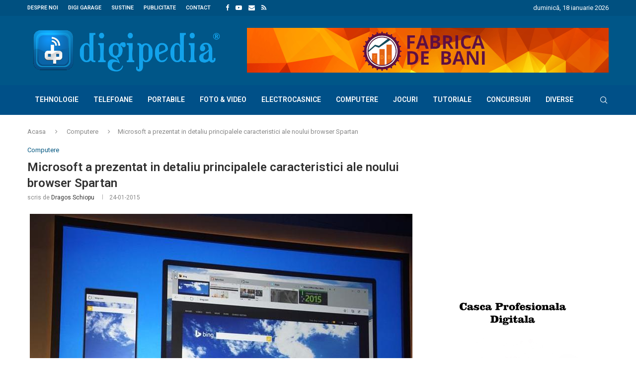

--- FILE ---
content_type: text/html; charset=UTF-8
request_url: https://digipedia.ro/microsoft-prezentat-detaliu-principalele-caracteristici-ale-noului-browser-spartan/
body_size: 26373
content:
<!DOCTYPE html> <html lang="ro-RO"> <head> <meta charset="UTF-8"> <meta http-equiv="X-UA-Compatible" content="IE=edge"> <meta name="viewport" content="width=device-width, initial-scale=1"> <link rel="profile" href="https://gmpg.org/xfn/11"/> <link rel="alternate" type="application/rss+xml" title="DigiPedia.ro RSS Feed" href="https://digipedia.ro/feed/"/> <link rel="alternate" type="application/atom+xml" title="DigiPedia.ro Atom Feed" href="https://digipedia.ro/feed/atom/"/> <link rel="pingback" href="https://digipedia.ro/xmlrpc.php"/> <!--[if lt IE 9]> <script src="https://digipedia.ro/wp-content/themes/soledad/js/html5.js"></script> <![endif]--> <link rel='preconnect' href='https://fonts.googleapis.com'/> <link rel='preconnect' href='https://fonts.gstatic.com'/> <meta http-equiv='x-dns-prefetch-control' content='on'> <link rel='dns-prefetch' href='//fonts.googleapis.com'/> <link rel='dns-prefetch' href='//fonts.gstatic.com'/> <link rel='dns-prefetch' href='//s.gravatar.com'/> <link rel='dns-prefetch' href='//www.google-analytics.com'/> <meta name='robots' content='index, follow, max-image-preview:large, max-snippet:-1, max-video-preview:-1'/> <title>Microsoft a prezentat in detaliu principalele caracteristici ale noului browser Spartan - DigiPedia.ro</title> <meta name="description" content="In urma conferintei organizate de Microsoft acum cateva zile, s-au prezentat mai multe produse printre care si viitorul browser web Spartan. Acesta la DigiPedia.ro"/> <link rel="canonical" href="https://digipedia.ro/microsoft-prezentat-detaliu-principalele-caracteristici-ale-noului-browser-spartan/"/> <meta property="og:locale" content="ro_RO"/> <meta property="og:type" content="article"/> <meta property="og:title" content="Microsoft a prezentat in detaliu principalele caracteristici ale noului browser Spartan - DigiPedia.ro"/> <meta property="og:description" content="In urma conferintei organizate de Microsoft acum cateva zile, s-au prezentat mai multe produse printre care si viitorul browser web Spartan. Acesta la DigiPedia.ro"/> <meta property="og:url" content="https://digipedia.ro/microsoft-prezentat-detaliu-principalele-caracteristici-ale-noului-browser-spartan/"/> <meta property="og:site_name" content="DigiPedia.ro"/> <meta property="article:published_time" content="2015-01-24T13:18:35+00:00"/> <meta property="article:modified_time" content="2015-01-29T10:15:38+00:00"/> <meta property="og:image" content="https://digipedia.ro/wp-content/uploads/2015/01/51cf647e-a084-4955-97e6-f71524b23484800.jpg"/> <meta property="og:image:width" content="770"/> <meta property="og:image:height" content="513"/> <meta property="og:image:type" content="image/jpeg"/> <meta name="author" content="Dragos Schiopu"/> <meta name="twitter:card" content="summary_large_image"/> <meta name="twitter:creator" content="@https://twitter.com/SchiopuDragos"/> <meta name="twitter:site" content="@SchiopuDragos"/> <meta name="twitter:label1" content="Scris de"/> <meta name="twitter:data1" content="Dragos Schiopu"/> <meta name="twitter:label2" content="Timp estimat pentru citire"/> <meta name="twitter:data2" content="2 minute"/> <script type="application/ld+json" class="yoast-schema-graph">{"@context":"https://schema.org","@graph":[{"@type":"Article","@id":"https://digipedia.ro/microsoft-prezentat-detaliu-principalele-caracteristici-ale-noului-browser-spartan/#article","isPartOf":{"@id":"https://digipedia.ro/microsoft-prezentat-detaliu-principalele-caracteristici-ale-noului-browser-spartan/"},"author":{"name":"Dragos Schiopu","@id":"https://digipedia.ro/#/schema/person/49510927c4137e568e3fd28521aca7eb"},"headline":"Microsoft a prezentat in detaliu principalele caracteristici ale noului browser Spartan","datePublished":"2015-01-24T13:18:35+00:00","dateModified":"2015-01-29T10:15:38+00:00","mainEntityOfPage":{"@id":"https://digipedia.ro/microsoft-prezentat-detaliu-principalele-caracteristici-ale-noului-browser-spartan/"},"wordCount":347,"publisher":{"@id":"https://digipedia.ro/#/schema/person/49510927c4137e568e3fd28521aca7eb"},"image":{"@id":"https://digipedia.ro/microsoft-prezentat-detaliu-principalele-caracteristici-ale-noului-browser-spartan/#primaryimage"},"thumbnailUrl":"https://digipedia.ro/wp-content/uploads/2015/01/51cf647e-a084-4955-97e6-f71524b23484800.jpg","keywords":["Noi infomatii despre browser-ul Spartan","Project Spartan prezentare caracteristici","Spartan aduce cel mai nou engine Edge","Spartan informatii si stiri"],"articleSection":["Computere"],"inLanguage":"ro-RO"},{"@type":"WebPage","@id":"https://digipedia.ro/microsoft-prezentat-detaliu-principalele-caracteristici-ale-noului-browser-spartan/","url":"https://digipedia.ro/microsoft-prezentat-detaliu-principalele-caracteristici-ale-noului-browser-spartan/","name":"Microsoft a prezentat in detaliu principalele caracteristici ale noului browser Spartan - DigiPedia.ro","isPartOf":{"@id":"https://digipedia.ro/#website"},"primaryImageOfPage":{"@id":"https://digipedia.ro/microsoft-prezentat-detaliu-principalele-caracteristici-ale-noului-browser-spartan/#primaryimage"},"image":{"@id":"https://digipedia.ro/microsoft-prezentat-detaliu-principalele-caracteristici-ale-noului-browser-spartan/#primaryimage"},"thumbnailUrl":"https://digipedia.ro/wp-content/uploads/2015/01/51cf647e-a084-4955-97e6-f71524b23484800.jpg","datePublished":"2015-01-24T13:18:35+00:00","dateModified":"2015-01-29T10:15:38+00:00","description":"In urma conferintei organizate de Microsoft acum cateva zile, s-au prezentat mai multe produse printre care si viitorul browser web Spartan. Acesta la DigiPedia.ro","breadcrumb":{"@id":"https://digipedia.ro/microsoft-prezentat-detaliu-principalele-caracteristici-ale-noului-browser-spartan/#breadcrumb"},"inLanguage":"ro-RO","potentialAction":[{"@type":"ReadAction","target":["https://digipedia.ro/microsoft-prezentat-detaliu-principalele-caracteristici-ale-noului-browser-spartan/"]}]},{"@type":"ImageObject","inLanguage":"ro-RO","@id":"https://digipedia.ro/microsoft-prezentat-detaliu-principalele-caracteristici-ale-noului-browser-spartan/#primaryimage","url":"https://digipedia.ro/wp-content/uploads/2015/01/51cf647e-a084-4955-97e6-f71524b23484800.jpg","contentUrl":"https://digipedia.ro/wp-content/uploads/2015/01/51cf647e-a084-4955-97e6-f71524b23484800.jpg","width":770,"height":513},{"@type":"BreadcrumbList","@id":"https://digipedia.ro/microsoft-prezentat-detaliu-principalele-caracteristici-ale-noului-browser-spartan/#breadcrumb","itemListElement":[{"@type":"ListItem","position":1,"name":"Prima pagină","item":"https://digipedia.ro/"},{"@type":"ListItem","position":2,"name":"Microsoft a prezentat in detaliu principalele caracteristici ale noului browser Spartan"}]},{"@type":"WebSite","@id":"https://digipedia.ro/#website","url":"https://digipedia.ro/","name":"DigiPedia.ro","description":"Blog de tehnologie","publisher":{"@id":"https://digipedia.ro/#/schema/person/49510927c4137e568e3fd28521aca7eb"},"potentialAction":[{"@type":"SearchAction","target":{"@type":"EntryPoint","urlTemplate":"https://digipedia.ro/?s={search_term_string}"},"query-input":{"@type":"PropertyValueSpecification","valueRequired":true,"valueName":"search_term_string"}}],"inLanguage":"ro-RO"},{"@type":["Person","Organization"],"@id":"https://digipedia.ro/#/schema/person/49510927c4137e568e3fd28521aca7eb","name":"Dragos Schiopu","image":{"@type":"ImageObject","inLanguage":"ro-RO","@id":"https://digipedia.ro/#/schema/person/image/","url":"https://digipedia.ro/wp-content/uploads/2015/12/digipedia_logo.png","contentUrl":"https://digipedia.ro/wp-content/uploads/2015/12/digipedia_logo.png","width":693,"height":158,"caption":"Dragos Schiopu"},"logo":{"@id":"https://digipedia.ro/#/schema/person/image/"},"description":"Pasionat de tehnologie, curios, de mic demontam orice jucarie electrica/electronica sau care avea butoane. Pe ce puneam mana stricam, astazi se cheama ca le testez.","sameAs":["http://DragosSchiopu.ro","http://instagram.com/haotikro","https://x.com/https://twitter.com/SchiopuDragos","https://www.youtube.com/channel/UC-Q5GNNkUX3h47QMCYC0WiQ"],"url":"https://digipedia.ro/author/haotik/"}]}</script> <link rel='dns-prefetch' href='//www.googletagmanager.com'/> <link rel='dns-prefetch' href='//fonts.googleapis.com'/> <link rel='dns-prefetch' href='//pagead2.googlesyndication.com'/> <link rel="alternate" type="application/rss+xml" title="DigiPedia.ro &raquo; Flux" href="https://digipedia.ro/feed/"/> <link rel="alternate" type="application/rss+xml" title="DigiPedia.ro &raquo; Flux comentarii" href="https://digipedia.ro/comments/feed/"/> <link rel="alternate" title="oEmbed (JSON)" type="application/json+oembed" href="https://digipedia.ro/wp-json/oembed/1.0/embed?url=https%3A%2F%2Fdigipedia.ro%2Fmicrosoft-prezentat-detaliu-principalele-caracteristici-ale-noului-browser-spartan%2F"/> <link rel="alternate" title="oEmbed (XML)" type="text/xml+oembed" href="https://digipedia.ro/wp-json/oembed/1.0/embed?url=https%3A%2F%2Fdigipedia.ro%2Fmicrosoft-prezentat-detaliu-principalele-caracteristici-ale-noului-browser-spartan%2F&#038;format=xml"/> <style id='wp-img-auto-sizes-contain-inline-css' type='text/css'> img:is([sizes=auto i],[sizes^="auto," i]){contain-intrinsic-size:3000px 1500px} /*# sourceURL=wp-img-auto-sizes-contain-inline-css */ </style> <style id='wp-emoji-styles-inline-css' type='text/css'> img.wp-smiley, img.emoji { display: inline !important; border: none !important; box-shadow: none !important; height: 1em !important; width: 1em !important; margin: 0 0.07em !important; vertical-align: -0.1em !important; background: none !important; padding: 0 !important; } /*# sourceURL=wp-emoji-styles-inline-css */ </style> <style id='wp-block-library-inline-css' type='text/css'> :root{--wp-block-synced-color:#7a00df;--wp-block-synced-color--rgb:122,0,223;--wp-bound-block-color:var(--wp-block-synced-color);--wp-editor-canvas-background:#ddd;--wp-admin-theme-color:#007cba;--wp-admin-theme-color--rgb:0,124,186;--wp-admin-theme-color-darker-10:#006ba1;--wp-admin-theme-color-darker-10--rgb:0,107,160.5;--wp-admin-theme-color-darker-20:#005a87;--wp-admin-theme-color-darker-20--rgb:0,90,135;--wp-admin-border-width-focus:2px}@media (min-resolution:192dpi){:root{--wp-admin-border-width-focus:1.5px}}.wp-element-button{cursor:pointer}:root .has-very-light-gray-background-color{background-color:#eee}:root .has-very-dark-gray-background-color{background-color:#313131}:root .has-very-light-gray-color{color:#eee}:root .has-very-dark-gray-color{color:#313131}:root .has-vivid-green-cyan-to-vivid-cyan-blue-gradient-background{background:linear-gradient(135deg,#00d084,#0693e3)}:root .has-purple-crush-gradient-background{background:linear-gradient(135deg,#34e2e4,#4721fb 50%,#ab1dfe)}:root .has-hazy-dawn-gradient-background{background:linear-gradient(135deg,#faaca8,#dad0ec)}:root .has-subdued-olive-gradient-background{background:linear-gradient(135deg,#fafae1,#67a671)}:root .has-atomic-cream-gradient-background{background:linear-gradient(135deg,#fdd79a,#004a59)}:root .has-nightshade-gradient-background{background:linear-gradient(135deg,#330968,#31cdcf)}:root .has-midnight-gradient-background{background:linear-gradient(135deg,#020381,#2874fc)}:root{--wp--preset--font-size--normal:16px;--wp--preset--font-size--huge:42px}.has-regular-font-size{font-size:1em}.has-larger-font-size{font-size:2.625em}.has-normal-font-size{font-size:var(--wp--preset--font-size--normal)}.has-huge-font-size{font-size:var(--wp--preset--font-size--huge)}.has-text-align-center{text-align:center}.has-text-align-left{text-align:left}.has-text-align-right{text-align:right}.has-fit-text{white-space:nowrap!important}#end-resizable-editor-section{display:none}.aligncenter{clear:both}.items-justified-left{justify-content:flex-start}.items-justified-center{justify-content:center}.items-justified-right{justify-content:flex-end}.items-justified-space-between{justify-content:space-between}.screen-reader-text{border:0;clip-path:inset(50%);height:1px;margin:-1px;overflow:hidden;padding:0;position:absolute;width:1px;word-wrap:normal!important}.screen-reader-text:focus{background-color:#ddd;clip-path:none;color:#444;display:block;font-size:1em;height:auto;left:5px;line-height:normal;padding:15px 23px 14px;text-decoration:none;top:5px;width:auto;z-index:100000}html :where(.has-border-color){border-style:solid}html :where([style*=border-top-color]){border-top-style:solid}html :where([style*=border-right-color]){border-right-style:solid}html :where([style*=border-bottom-color]){border-bottom-style:solid}html :where([style*=border-left-color]){border-left-style:solid}html :where([style*=border-width]){border-style:solid}html :where([style*=border-top-width]){border-top-style:solid}html :where([style*=border-right-width]){border-right-style:solid}html :where([style*=border-bottom-width]){border-bottom-style:solid}html :where([style*=border-left-width]){border-left-style:solid}html :where(img[class*=wp-image-]){height:auto;max-width:100%}:where(figure){margin:0 0 1em}html :where(.is-position-sticky){--wp-admin--admin-bar--position-offset:var(--wp-admin--admin-bar--height,0px)}@media screen and (max-width:600px){html :where(.is-position-sticky){--wp-admin--admin-bar--position-offset:0px}} /*# sourceURL=wp-block-library-inline-css */ </style><style id='global-styles-inline-css' type='text/css'> :root{--wp--preset--aspect-ratio--square: 1;--wp--preset--aspect-ratio--4-3: 4/3;--wp--preset--aspect-ratio--3-4: 3/4;--wp--preset--aspect-ratio--3-2: 3/2;--wp--preset--aspect-ratio--2-3: 2/3;--wp--preset--aspect-ratio--16-9: 16/9;--wp--preset--aspect-ratio--9-16: 9/16;--wp--preset--color--black: #000000;--wp--preset--color--cyan-bluish-gray: #abb8c3;--wp--preset--color--white: #ffffff;--wp--preset--color--pale-pink: #f78da7;--wp--preset--color--vivid-red: #cf2e2e;--wp--preset--color--luminous-vivid-orange: #ff6900;--wp--preset--color--luminous-vivid-amber: #fcb900;--wp--preset--color--light-green-cyan: #7bdcb5;--wp--preset--color--vivid-green-cyan: #00d084;--wp--preset--color--pale-cyan-blue: #8ed1fc;--wp--preset--color--vivid-cyan-blue: #0693e3;--wp--preset--color--vivid-purple: #9b51e0;--wp--preset--gradient--vivid-cyan-blue-to-vivid-purple: linear-gradient(135deg,rgb(6,147,227) 0%,rgb(155,81,224) 100%);--wp--preset--gradient--light-green-cyan-to-vivid-green-cyan: linear-gradient(135deg,rgb(122,220,180) 0%,rgb(0,208,130) 100%);--wp--preset--gradient--luminous-vivid-amber-to-luminous-vivid-orange: linear-gradient(135deg,rgb(252,185,0) 0%,rgb(255,105,0) 100%);--wp--preset--gradient--luminous-vivid-orange-to-vivid-red: linear-gradient(135deg,rgb(255,105,0) 0%,rgb(207,46,46) 100%);--wp--preset--gradient--very-light-gray-to-cyan-bluish-gray: linear-gradient(135deg,rgb(238,238,238) 0%,rgb(169,184,195) 100%);--wp--preset--gradient--cool-to-warm-spectrum: linear-gradient(135deg,rgb(74,234,220) 0%,rgb(151,120,209) 20%,rgb(207,42,186) 40%,rgb(238,44,130) 60%,rgb(251,105,98) 80%,rgb(254,248,76) 100%);--wp--preset--gradient--blush-light-purple: linear-gradient(135deg,rgb(255,206,236) 0%,rgb(152,150,240) 100%);--wp--preset--gradient--blush-bordeaux: linear-gradient(135deg,rgb(254,205,165) 0%,rgb(254,45,45) 50%,rgb(107,0,62) 100%);--wp--preset--gradient--luminous-dusk: linear-gradient(135deg,rgb(255,203,112) 0%,rgb(199,81,192) 50%,rgb(65,88,208) 100%);--wp--preset--gradient--pale-ocean: linear-gradient(135deg,rgb(255,245,203) 0%,rgb(182,227,212) 50%,rgb(51,167,181) 100%);--wp--preset--gradient--electric-grass: linear-gradient(135deg,rgb(202,248,128) 0%,rgb(113,206,126) 100%);--wp--preset--gradient--midnight: linear-gradient(135deg,rgb(2,3,129) 0%,rgb(40,116,252) 100%);--wp--preset--font-size--small: 12px;--wp--preset--font-size--medium: 20px;--wp--preset--font-size--large: 32px;--wp--preset--font-size--x-large: 42px;--wp--preset--font-size--normal: 14px;--wp--preset--font-size--huge: 42px;--wp--preset--spacing--20: 0.44rem;--wp--preset--spacing--30: 0.67rem;--wp--preset--spacing--40: 1rem;--wp--preset--spacing--50: 1.5rem;--wp--preset--spacing--60: 2.25rem;--wp--preset--spacing--70: 3.38rem;--wp--preset--spacing--80: 5.06rem;--wp--preset--shadow--natural: 6px 6px 9px rgba(0, 0, 0, 0.2);--wp--preset--shadow--deep: 12px 12px 50px rgba(0, 0, 0, 0.4);--wp--preset--shadow--sharp: 6px 6px 0px rgba(0, 0, 0, 0.2);--wp--preset--shadow--outlined: 6px 6px 0px -3px rgb(255, 255, 255), 6px 6px rgb(0, 0, 0);--wp--preset--shadow--crisp: 6px 6px 0px rgb(0, 0, 0);}:where(.is-layout-flex){gap: 0.5em;}:where(.is-layout-grid){gap: 0.5em;}body .is-layout-flex{display: flex;}.is-layout-flex{flex-wrap: wrap;align-items: center;}.is-layout-flex > :is(*, div){margin: 0;}body .is-layout-grid{display: grid;}.is-layout-grid > :is(*, div){margin: 0;}:where(.wp-block-columns.is-layout-flex){gap: 2em;}:where(.wp-block-columns.is-layout-grid){gap: 2em;}:where(.wp-block-post-template.is-layout-flex){gap: 1.25em;}:where(.wp-block-post-template.is-layout-grid){gap: 1.25em;}.has-black-color{color: var(--wp--preset--color--black) !important;}.has-cyan-bluish-gray-color{color: var(--wp--preset--color--cyan-bluish-gray) !important;}.has-white-color{color: var(--wp--preset--color--white) !important;}.has-pale-pink-color{color: var(--wp--preset--color--pale-pink) !important;}.has-vivid-red-color{color: var(--wp--preset--color--vivid-red) !important;}.has-luminous-vivid-orange-color{color: var(--wp--preset--color--luminous-vivid-orange) !important;}.has-luminous-vivid-amber-color{color: var(--wp--preset--color--luminous-vivid-amber) !important;}.has-light-green-cyan-color{color: var(--wp--preset--color--light-green-cyan) !important;}.has-vivid-green-cyan-color{color: var(--wp--preset--color--vivid-green-cyan) !important;}.has-pale-cyan-blue-color{color: var(--wp--preset--color--pale-cyan-blue) !important;}.has-vivid-cyan-blue-color{color: var(--wp--preset--color--vivid-cyan-blue) !important;}.has-vivid-purple-color{color: var(--wp--preset--color--vivid-purple) !important;}.has-black-background-color{background-color: var(--wp--preset--color--black) !important;}.has-cyan-bluish-gray-background-color{background-color: var(--wp--preset--color--cyan-bluish-gray) !important;}.has-white-background-color{background-color: var(--wp--preset--color--white) !important;}.has-pale-pink-background-color{background-color: var(--wp--preset--color--pale-pink) !important;}.has-vivid-red-background-color{background-color: var(--wp--preset--color--vivid-red) !important;}.has-luminous-vivid-orange-background-color{background-color: var(--wp--preset--color--luminous-vivid-orange) !important;}.has-luminous-vivid-amber-background-color{background-color: var(--wp--preset--color--luminous-vivid-amber) !important;}.has-light-green-cyan-background-color{background-color: var(--wp--preset--color--light-green-cyan) !important;}.has-vivid-green-cyan-background-color{background-color: var(--wp--preset--color--vivid-green-cyan) !important;}.has-pale-cyan-blue-background-color{background-color: var(--wp--preset--color--pale-cyan-blue) !important;}.has-vivid-cyan-blue-background-color{background-color: var(--wp--preset--color--vivid-cyan-blue) !important;}.has-vivid-purple-background-color{background-color: var(--wp--preset--color--vivid-purple) !important;}.has-black-border-color{border-color: var(--wp--preset--color--black) !important;}.has-cyan-bluish-gray-border-color{border-color: var(--wp--preset--color--cyan-bluish-gray) !important;}.has-white-border-color{border-color: var(--wp--preset--color--white) !important;}.has-pale-pink-border-color{border-color: var(--wp--preset--color--pale-pink) !important;}.has-vivid-red-border-color{border-color: var(--wp--preset--color--vivid-red) !important;}.has-luminous-vivid-orange-border-color{border-color: var(--wp--preset--color--luminous-vivid-orange) !important;}.has-luminous-vivid-amber-border-color{border-color: var(--wp--preset--color--luminous-vivid-amber) !important;}.has-light-green-cyan-border-color{border-color: var(--wp--preset--color--light-green-cyan) !important;}.has-vivid-green-cyan-border-color{border-color: var(--wp--preset--color--vivid-green-cyan) !important;}.has-pale-cyan-blue-border-color{border-color: var(--wp--preset--color--pale-cyan-blue) !important;}.has-vivid-cyan-blue-border-color{border-color: var(--wp--preset--color--vivid-cyan-blue) !important;}.has-vivid-purple-border-color{border-color: var(--wp--preset--color--vivid-purple) !important;}.has-vivid-cyan-blue-to-vivid-purple-gradient-background{background: var(--wp--preset--gradient--vivid-cyan-blue-to-vivid-purple) !important;}.has-light-green-cyan-to-vivid-green-cyan-gradient-background{background: var(--wp--preset--gradient--light-green-cyan-to-vivid-green-cyan) !important;}.has-luminous-vivid-amber-to-luminous-vivid-orange-gradient-background{background: var(--wp--preset--gradient--luminous-vivid-amber-to-luminous-vivid-orange) !important;}.has-luminous-vivid-orange-to-vivid-red-gradient-background{background: var(--wp--preset--gradient--luminous-vivid-orange-to-vivid-red) !important;}.has-very-light-gray-to-cyan-bluish-gray-gradient-background{background: var(--wp--preset--gradient--very-light-gray-to-cyan-bluish-gray) !important;}.has-cool-to-warm-spectrum-gradient-background{background: var(--wp--preset--gradient--cool-to-warm-spectrum) !important;}.has-blush-light-purple-gradient-background{background: var(--wp--preset--gradient--blush-light-purple) !important;}.has-blush-bordeaux-gradient-background{background: var(--wp--preset--gradient--blush-bordeaux) !important;}.has-luminous-dusk-gradient-background{background: var(--wp--preset--gradient--luminous-dusk) !important;}.has-pale-ocean-gradient-background{background: var(--wp--preset--gradient--pale-ocean) !important;}.has-electric-grass-gradient-background{background: var(--wp--preset--gradient--electric-grass) !important;}.has-midnight-gradient-background{background: var(--wp--preset--gradient--midnight) !important;}.has-small-font-size{font-size: var(--wp--preset--font-size--small) !important;}.has-medium-font-size{font-size: var(--wp--preset--font-size--medium) !important;}.has-large-font-size{font-size: var(--wp--preset--font-size--large) !important;}.has-x-large-font-size{font-size: var(--wp--preset--font-size--x-large) !important;} /*# sourceURL=global-styles-inline-css */ </style> <style id='classic-theme-styles-inline-css' type='text/css'> /*! This file is auto-generated */ .wp-block-button__link{color:#fff;background-color:#32373c;border-radius:9999px;box-shadow:none;text-decoration:none;padding:calc(.667em + 2px) calc(1.333em + 2px);font-size:1.125em}.wp-block-file__button{background:#32373c;color:#fff;text-decoration:none} /*# sourceURL=/wp-includes/css/classic-themes.min.css */ </style> <link rel='stylesheet' id='contact-form-7-css' href='https://digipedia.ro/wp-content/plugins/contact-form-7/includes/css/styles.css?ver=6.1.4' type='text/css' media='all'/> <link rel='stylesheet' id='penci-review-css' href='https://digipedia.ro/wp-content/plugins/penci-review/css/style.css?ver=3.4' type='text/css' media='all'/> <link rel='stylesheet' id='penci-oswald-css' href='//fonts.googleapis.com/css?family=Oswald%3A400&#038;display=swap&#038;ver=6.9' type='text/css' media='all'/> <link rel='stylesheet' id='ps-style-css' href='https://digipedia.ro/wp-content/plugins/wp-profitshare/css/public.css?ver=6.9' type='text/css' media='all'/> <link rel='stylesheet' id='wp-lightbox-2.min.css-css' href='https://digipedia.ro/wp-content/plugins/wp-lightbox-2/styles/lightbox.min.css?ver=1.3.4' type='text/css' media='all'/> <link rel='stylesheet' id='penci-fonts-css' href='https://fonts.googleapis.com/css?family=Roboto%3A300%2C300italic%2C400%2C400italic%2C500%2C500italic%2C600%2C600italic%2C700%2C700italic%2C800%2C800italic%26subset%3Dlatin%2Ccyrillic%2Ccyrillic-ext%2Cgreek%2Cgreek-ext%2Clatin-ext&#038;display=swap&#038;ver=8.7.0' type='text/css'/> <link rel='stylesheet' id='penci-main-style-css' href='https://digipedia.ro/wp-content/themes/soledad/main.css?ver=8.7.0' type='text/css' media='all'/> <link rel='stylesheet' id='penci-swiper-bundle-css' href='https://digipedia.ro/wp-content/themes/soledad/css/swiper-bundle.min.css?ver=8.7.0' type='text/css' media='all'/> <link rel='stylesheet' id='penci-font-awesomeold-css' href='https://digipedia.ro/wp-content/themes/soledad/css/font-awesome.4.7.0.swap.min.css?ver=4.7.0' type='text/css' media='all'/> <link rel='stylesheet' id='penci_icon-css' href='https://digipedia.ro/wp-content/themes/soledad/css/penci-icon.css?ver=8.7.0' type='text/css' media='all'/> <link rel='stylesheet' id='penci_style-css' href='https://digipedia.ro/wp-content/themes/soledad/style.css?ver=8.7.0' type='text/css' media='all'/> <link rel='stylesheet' id='penci_social_counter-css' href='https://digipedia.ro/wp-content/themes/soledad/css/social-counter.css?ver=8.7.0' type='text/css' media='all'/> <link rel='stylesheet' id='penci-recipe-css-css' href='https://digipedia.ro/wp-content/plugins/penci-recipe/css/recipe.css?ver=4.0' type='text/css' media='all'/> <script type="text/javascript" src="https://digipedia.ro/wp-includes/js/jquery/jquery.min.js?ver=3.7.1" id="jquery-core-js"></script> <script type="text/javascript" src="https://digipedia.ro/wp-includes/js/jquery/jquery-migrate.min.js?ver=3.4.1" id="jquery-migrate-js"></script> <script type="text/javascript" src="https://digipedia.ro/wp-content/plugins/wp-profitshare/js/public.js?ver=6.9" id="ps-script-js"></script> <script type="text/javascript" src="https://www.googletagmanager.com/gtag/js?id=GT-5D47GJ4X" id="google_gtagjs-js" async></script> <script type="text/javascript" id="google_gtagjs-js-after">
/* <![CDATA[ */
window.dataLayer = window.dataLayer || [];function gtag(){dataLayer.push(arguments);}
gtag("set","linker",{"domains":["digipedia.ro"]});
gtag("js", new Date());
gtag("set", "developer_id.dZTNiMT", true);
gtag("config", "GT-5D47GJ4X");
//# sourceURL=google_gtagjs-js-after
/* ]]> */
</script> <link rel="https://api.w.org/" href="https://digipedia.ro/wp-json/"/><link rel="alternate" title="JSON" type="application/json" href="https://digipedia.ro/wp-json/wp/v2/posts/19660"/><link rel="EditURI" type="application/rsd+xml" title="RSD" href="https://digipedia.ro/xmlrpc.php?rsd"/> <link rel='shortlink' href='https://digipedia.ro/?p=19660'/> <meta name="generator" content="Site Kit by Google 1.170.0"/><script async src="https://pagead2.googlesyndication.com/pagead/js/adsbygoogle.js?client=ca-pub-6083708661861562"
crossorigin="anonymous"></script> <style type="text/css"> </style> <script>var portfolioDataJs = portfolioDataJs || [];</script><style id="penci-custom-style" type="text/css">body{ --pcbg-cl: #fff; --pctext-cl: #313131; --pcborder-cl: #dedede; --pcheading-cl: #313131; --pcmeta-cl: #888888; --pcaccent-cl: #6eb48c; --pcbody-font: 'PT Serif', serif; --pchead-font: 'Raleway', sans-serif; --pchead-wei: bold; --pcava_bdr:10px;--pcajs_fvw:470px;--pcajs_fvmw:220px; } .single.penci-body-single-style-5 #header, .single.penci-body-single-style-6 #header, .single.penci-body-single-style-10 #header, .single.penci-body-single-style-5 .pc-wrapbuilder-header, .single.penci-body-single-style-6 .pc-wrapbuilder-header, .single.penci-body-single-style-10 .pc-wrapbuilder-header { --pchd-mg: 40px; } .fluid-width-video-wrapper > div { position: absolute; left: 0; right: 0; top: 0; width: 100%; height: 100%; } .yt-video-place { position: relative; text-align: center; } .yt-video-place.embed-responsive .start-video { display: block; top: 0; left: 0; bottom: 0; right: 0; position: absolute; transform: none; } .yt-video-place.embed-responsive .start-video img { margin: 0; padding: 0; top: 50%; display: inline-block; position: absolute; left: 50%; transform: translate(-50%, -50%); width: 68px; height: auto; } .mfp-bg { top: 0; left: 0; width: 100%; height: 100%; z-index: 9999999; overflow: hidden; position: fixed; background: #0b0b0b; opacity: .8; filter: alpha(opacity=80) } .mfp-wrap { top: 0; left: 0; width: 100%; height: 100%; z-index: 9999999; position: fixed; outline: none !important; -webkit-backface-visibility: hidden } body { --pchead-font: 'Roboto', sans-serif; } body { --pcbody-font: 'Roboto', sans-serif; } p{ line-height: 1.8; } #navigation .menu > li > a, #navigation ul.menu ul.sub-menu li > a, .navigation ul.menu ul.sub-menu li > a, .penci-menu-hbg .menu li a, #sidebar-nav .menu li a { font-family: 'Roboto', sans-serif; font-weight: normal; } .penci-hide-tagupdated{ display: none !important; } body, .widget ul li a{ font-size: 13px; } .widget ul li, .widget ol li, .post-entry, p, .post-entry p { font-size: 13px; line-height: 1.8; } body { --pchead-wei: 600; } .featured-area.featured-style-42 .item-inner-content, .featured-style-41 .swiper-slide, .slider-40-wrapper .nav-thumb-creative .thumb-container:after,.penci-slider44-t-item:before,.penci-slider44-main-wrapper .item, .featured-area .penci-image-holder, .featured-area .penci-slider4-overlay, .featured-area .penci-slide-overlay .overlay-link, .featured-style-29 .featured-slider-overlay, .penci-slider38-overlay{ border-radius: 10px; -webkit-border-radius: 10px; } .penci-featured-content-right:before{ border-top-right-radius: ; border-bottom-right-radius: ; } .penci-flat-overlay .penci-slide-overlay .penci-mag-featured-content:before{ border-bottom-left-radius: ; border-bottom-right-radius: ; } .container-single .post-image{ border-radius: ; -webkit-border-radius: ; } .penci-mega-post-inner, .penci-mega-thumbnail .penci-image-holder{ border-radius: ; -webkit-border-radius: ; } #navigation .menu > li > a, #navigation ul.menu ul.sub-menu li > a, .navigation ul.menu ul.sub-menu li > a, .penci-menu-hbg .menu li a, #sidebar-nav .menu li a, #navigation .penci-megamenu .penci-mega-child-categories a, .navigation .penci-megamenu .penci-mega-child-categories a{ font-weight: 600; } body.penci-body-boxed { background-image: url(https://digipedia.ro/wp-content/uploads/2021/11/businessnews-bg.png); } body.penci-body-boxed { background-repeat:repeat; } body.penci-body-boxed { background-attachment:scroll; } body.penci-body-boxed { background-size:auto; } #header .inner-header .container { padding:24px 0; } .editor-styles-wrapper, body{ --pcaccent-cl: #005680; } .penci-menuhbg-toggle:hover .lines-button:after, .penci-menuhbg-toggle:hover .penci-lines:before, .penci-menuhbg-toggle:hover .penci-lines:after,.tags-share-box.tags-share-box-s2 .post-share-plike,.penci-video_playlist .penci-playlist-title,.pencisc-column-2.penci-video_playlist .penci-video-nav .playlist-panel-item, .pencisc-column-1.penci-video_playlist .penci-video-nav .playlist-panel-item,.penci-video_playlist .penci-custom-scroll::-webkit-scrollbar-thumb, .pencisc-button, .post-entry .pencisc-button, .penci-dropcap-box, .penci-dropcap-circle, .penci-login-register input[type="submit"]:hover, .penci-ld .penci-ldin:before, .penci-ldspinner > div{ background: #005680; } a, .post-entry .penci-portfolio-filter ul li a:hover, .penci-portfolio-filter ul li a:hover, .penci-portfolio-filter ul li.active a, .post-entry .penci-portfolio-filter ul li.active a, .penci-countdown .countdown-amount, .archive-box h1, .post-entry a, .container.penci-breadcrumb span a:hover,.container.penci-breadcrumb a:hover, .post-entry blockquote:before, .post-entry blockquote cite, .post-entry blockquote .author, .wpb_text_column blockquote:before, .wpb_text_column blockquote cite, .wpb_text_column blockquote .author, .penci-pagination a:hover, ul.penci-topbar-menu > li a:hover, div.penci-topbar-menu > ul > li a:hover, .penci-recipe-heading a.penci-recipe-print,.penci-review-metas .penci-review-btnbuy, .main-nav-social a:hover, .widget-social .remove-circle a:hover i, .penci-recipe-index .cat > a.penci-cat-name, #bbpress-forums li.bbp-body ul.forum li.bbp-forum-info a:hover, #bbpress-forums li.bbp-body ul.topic li.bbp-topic-title a:hover, #bbpress-forums li.bbp-body ul.forum li.bbp-forum-info .bbp-forum-content a, #bbpress-forums li.bbp-body ul.topic p.bbp-topic-meta a, #bbpress-forums .bbp-breadcrumb a:hover, #bbpress-forums .bbp-forum-freshness a:hover, #bbpress-forums .bbp-topic-freshness a:hover, #buddypress ul.item-list li div.item-title a, #buddypress ul.item-list li h4 a, #buddypress .activity-header a:first-child, #buddypress .comment-meta a:first-child, #buddypress .acomment-meta a:first-child, div.bbp-template-notice a:hover, .penci-menu-hbg .menu li a .indicator:hover, .penci-menu-hbg .menu li a:hover, #sidebar-nav .menu li a:hover, .penci-rlt-popup .rltpopup-meta .rltpopup-title:hover, .penci-video_playlist .penci-video-playlist-item .penci-video-title:hover, .penci_list_shortcode li:before, .penci-dropcap-box-outline, .penci-dropcap-circle-outline, .penci-dropcap-regular, .penci-dropcap-bold{ color: #005680; } .penci-home-popular-post ul.slick-dots li button:hover, .penci-home-popular-post ul.slick-dots li.slick-active button, .post-entry blockquote .author span:after, .error-image:after, .error-404 .go-back-home a:after, .penci-header-signup-form, .woocommerce span.onsale, .woocommerce #respond input#submit:hover, .woocommerce a.button:hover, .woocommerce button.button:hover, .woocommerce input.button:hover, .woocommerce nav.woocommerce-pagination ul li span.current, .woocommerce div.product .entry-summary div[itemprop="description"]:before, .woocommerce div.product .entry-summary div[itemprop="description"] blockquote .author span:after, .woocommerce div.product .woocommerce-tabs #tab-description blockquote .author span:after, .woocommerce #respond input#submit.alt:hover, .woocommerce a.button.alt:hover, .woocommerce button.button.alt:hover, .woocommerce input.button.alt:hover, .pcheader-icon.shoping-cart-icon > a > span, #penci-demobar .buy-button, #penci-demobar .buy-button:hover, .penci-recipe-heading a.penci-recipe-print:hover,.penci-review-metas .penci-review-btnbuy:hover, .penci-review-process span, .penci-review-score-total, #navigation.menu-style-2 ul.menu ul.sub-menu:before, #navigation.menu-style-2 .menu ul ul.sub-menu:before, .penci-go-to-top-floating, .post-entry.blockquote-style-2 blockquote:before, #bbpress-forums #bbp-search-form .button, #bbpress-forums #bbp-search-form .button:hover, .wrapper-boxed .bbp-pagination-links span.current, #bbpress-forums #bbp_reply_submit:hover, #bbpress-forums #bbp_topic_submit:hover,#main .bbp-login-form .bbp-submit-wrapper button[type="submit"]:hover, #buddypress .dir-search input[type=submit], #buddypress .groups-members-search input[type=submit], #buddypress button:hover, #buddypress a.button:hover, #buddypress a.button:focus, #buddypress input[type=button]:hover, #buddypress input[type=reset]:hover, #buddypress ul.button-nav li a:hover, #buddypress ul.button-nav li.current a, #buddypress div.generic-button a:hover, #buddypress .comment-reply-link:hover, #buddypress input[type=submit]:hover, #buddypress div.pagination .pagination-links .current, #buddypress div.item-list-tabs ul li.selected a, #buddypress div.item-list-tabs ul li.current a, #buddypress div.item-list-tabs ul li a:hover, #buddypress table.notifications thead tr, #buddypress table.notifications-settings thead tr, #buddypress table.profile-settings thead tr, #buddypress table.profile-fields thead tr, #buddypress table.wp-profile-fields thead tr, #buddypress table.messages-notices thead tr, #buddypress table.forum thead tr, #buddypress input[type=submit] { background-color: #005680; } .penci-pagination ul.page-numbers li span.current, #comments_pagination span { color: #fff; background: #005680; border-color: #005680; } .footer-instagram h4.footer-instagram-title > span:before, .woocommerce nav.woocommerce-pagination ul li span.current, .penci-pagination.penci-ajax-more a.penci-ajax-more-button:hover, .penci-recipe-heading a.penci-recipe-print:hover,.penci-review-metas .penci-review-btnbuy:hover, .home-featured-cat-content.style-14 .magcat-padding:before, .wrapper-boxed .bbp-pagination-links span.current, #buddypress .dir-search input[type=submit], #buddypress .groups-members-search input[type=submit], #buddypress button:hover, #buddypress a.button:hover, #buddypress a.button:focus, #buddypress input[type=button]:hover, #buddypress input[type=reset]:hover, #buddypress ul.button-nav li a:hover, #buddypress ul.button-nav li.current a, #buddypress div.generic-button a:hover, #buddypress .comment-reply-link:hover, #buddypress input[type=submit]:hover, #buddypress div.pagination .pagination-links .current, #buddypress input[type=submit], form.pc-searchform.penci-hbg-search-form input.search-input:hover, form.pc-searchform.penci-hbg-search-form input.search-input:focus, .penci-dropcap-box-outline, .penci-dropcap-circle-outline { border-color: #005680; } .woocommerce .woocommerce-error, .woocommerce .woocommerce-info, .woocommerce .woocommerce-message { border-top-color: #005680; } .penci-slider ol.penci-control-nav li a.penci-active, .penci-slider ol.penci-control-nav li a:hover, .penci-related-carousel .penci-owl-dot.active span, .penci-owl-carousel-slider .penci-owl-dot.active span{ border-color: #005680; background-color: #005680; } .woocommerce .woocommerce-message:before, .woocommerce form.checkout table.shop_table .order-total .amount, .woocommerce ul.products li.product .price ins, .woocommerce ul.products li.product .price, .woocommerce div.product p.price ins, .woocommerce div.product span.price ins, .woocommerce div.product p.price, .woocommerce div.product .entry-summary div[itemprop="description"] blockquote:before, .woocommerce div.product .woocommerce-tabs #tab-description blockquote:before, .woocommerce div.product .entry-summary div[itemprop="description"] blockquote cite, .woocommerce div.product .entry-summary div[itemprop="description"] blockquote .author, .woocommerce div.product .woocommerce-tabs #tab-description blockquote cite, .woocommerce div.product .woocommerce-tabs #tab-description blockquote .author, .woocommerce div.product .product_meta > span a:hover, .woocommerce div.product .woocommerce-tabs ul.tabs li.active, .woocommerce ul.cart_list li .amount, .woocommerce ul.product_list_widget li .amount, .woocommerce table.shop_table td.product-name a:hover, .woocommerce table.shop_table td.product-price span, .woocommerce table.shop_table td.product-subtotal span, .woocommerce-cart .cart-collaterals .cart_totals table td .amount, .woocommerce .woocommerce-info:before, .woocommerce div.product span.price, .penci-container-inside.penci-breadcrumb span a:hover,.penci-container-inside.penci-breadcrumb a:hover { color: #005680; } .standard-content .penci-more-link.penci-more-link-button a.more-link, .penci-readmore-btn.penci-btn-make-button a, .penci-featured-cat-seemore.penci-btn-make-button a{ background-color: #005680; color: #fff; } .penci-vernav-toggle:before{ border-top-color: #005680; color: #fff; } .penci-top-bar, .penci-topbar-trending .penci-owl-carousel .owl-item, ul.penci-topbar-menu ul.sub-menu, div.penci-topbar-menu > ul ul.sub-menu, .pctopbar-login-btn .pclogin-sub{ background-color: #005080; } .headline-title.nticker-style-3:after{ border-color: #005080; } .headline-title { background-color: #111111; } .headline-title.nticker-style-2:after, .headline-title.nticker-style-4:after{ border-color: #111111; } .penci-owl-carousel-slider.penci-headline-posts .penci-owl-nav .owl-prev, .penci-owl-carousel-slider.penci-headline-posts .penci-owl-nav .owl-next, .penci-trending-nav a{ color: #aaaaaa; } a.penci-topbar-post-title:hover { color: #2294d6; } a.penci-topbar-post-title { text-transform: none; } ul.penci-topbar-menu > li a:hover, div.penci-topbar-menu > ul > li a:hover { color: #2294d6; } .penci-topbar-social a:hover { color: #005680; } #penci-login-popup:before{ opacity: ; } @media only screen and (min-width: 961px){.sticky-wrapper.is-sticky #navigation, .is-sticky #navigation.menu-item-padding,.is-sticky #navigation.menu-item-padding, #navigation.sticky-active,#navigation.sticky-active.menu-item-padding,#navigation.sticky-active.menu-item-padding{ height: 40px !important; }.sticky-wrapper.is-sticky #navigation .menu>li>a,.sticky-wrapper.is-sticky .main-nav-social, #navigation.sticky-active .menu > li > a, #navigation.sticky-active .main-nav-social{ line-height: 38px !important; height: 38px !important; }#navigation.sticky-active.header-10.menu-item-padding ul.menu > li > a, .is-sticky #navigation.header-10.menu-item-padding ul.menu > li > a,#navigation.sticky-active.header-11.menu-item-padding ul.menu > li > a, .is-sticky #navigation.header-11.menu-item-padding ul.menu > li > a,#navigation.sticky-active.header-1.menu-item-padding ul.menu > li > a, .is-sticky #navigation.header-1.menu-item-padding ul.menu > li > a,#navigation.sticky-active.header-4.menu-item-padding ul.menu > li > a, .is-sticky #navigation.header-4.menu-item-padding ul.menu > li > a,#navigation.sticky-active.header-7.menu-item-padding ul.menu > li > a, .is-sticky #navigation.header-7.menu-item-padding ul.menu > li > a,#navigation.sticky-active.header-6.menu-item-padding ul.menu > li > a, .is-sticky #navigation.header-6.menu-item-padding ul.menu > li > a,#navigation.sticky-active.header-9.menu-item-padding ul.menu > li > a, .is-sticky #navigation.header-9.menu-item-padding ul.menu > li > a,#navigation.sticky-active.header-2.menu-item-padding ul.menu > li > a, .is-sticky #navigation.header-2.menu-item-padding ul.menu > li > a,#navigation.sticky-active.header-3.menu-item-padding ul.menu > li > a, .is-sticky #navigation.header-3.menu-item-padding ul.menu > li > a,#navigation.sticky-active.header-5.menu-item-padding ul.menu > li > a, .is-sticky #navigation.header-5.menu-item-padding ul.menu > li > a,#navigation.sticky-active.header-8.menu-item-padding ul.menu > li > a, .is-sticky #navigation.header-8.menu-item-padding ul.menu > li > a{ height: 40px !important; line-height: 40px !important; }.is-sticky .top-search-classes a.cart-contents, .is-sticky #navigation #penci-header-bookmark > a, #navigation.sticky-active .main-nav-social, #navigation.sticky-active .pcheader-icon > a, .is-sticky .main-nav-social,.is-sticky .pcheader-icon > a,#navigation.sticky-active .penci-menuhbg-toggle, .sticky-wrapper.is-sticky #navigation .penci-menuhbg-toggle,#navigation.sticky-active .show-search, #navigation.sticky-active .show-search form.pc-searchform input.search-input, .sticky-wrapper.is-sticky .show-search, .sticky-wrapper.is-sticky .show-search form.pc-searchform input.search-input,.sticky-wrapper.is-sticky #navigation .pc_dm_mode, #navigation.sticky-active .show-search a.close-search, .sticky-wrapper.is-sticky .show-search a.close-search{ height: 38px !important; line-height: 38px !important; }#navigation.sticky-active.header-6 #logo img, .is-sticky #navigation.header-6 #logo img{ max-height: 40px; }#navigation.sticky-active .pcheader-icon.shoping-cart-icon > a > span, .sticky-wrapper.is-sticky .pcheader-icon.shoping-cart-icon > a > span{ top: calc( 40px/2 - 18px ) !important; }#navigation.sticky-active ul.menu > li > a:before, #navigation.sticky-active .menu > ul > li > a:before, .sticky-wrapper.is-sticky #navigation ul.menu > li > a:before, .sticky-wrapper.is-sticky #navigation .menu > ul > li > a:before{ bottom: calc( 40px/2 - 16px ) !important; }body.rtl #navigation.sticky-active ul.menu > li > .sub-menu, body.rtl #navigation-sticky-wrapper.is-sticky #navigation ul.menu > li > .sub-menu,body.rtl #navigation.sticky-active.header-6 ul.menu > li > .sub-menu, body.rtl #navigation-sticky-wrapper.is-sticky #navigation.header-6 ul.menu > li > .sub-menu,body.rtl #navigation.sticky-active.header-6 .menu > ul > li > .sub-menu, body.rtl #navigation-sticky-wrapper.is-sticky #navigation.header-6 .menu > ul > li > .sub-menu,body.rtl #navigation.sticky-active.header-10 ul.menu > li > .sub-menu, body.rtl #navigation-sticky-wrapper.is-sticky #navigation.header-10 ul.menu > li > .sub-menu,body.rtl #navigation.sticky-active.header-10 .menu > ul > li > .sub-menu, body.rtl #navigation-sticky-wrapper.is-sticky #navigation.header-10 .menu > ul > li > .sub-menu,body.rtl #navigation.sticky-active.header-11 ul.menu > li > .sub-menu, body.rtl #navigation-sticky-wrapper.is-sticky #navigation.header-11 ul.menu > li > .sub-menu,body.rtl #navigation.sticky-active.header-11 .menu > ul > li > .sub-menu, body.rtl #navigation-sticky-wrapper.is-sticky #navigation.header-11 .menu > ul > li > .sub-menu{ top: 39px; }#navigation.sticky-active.header-10:not(.penci-logo-overflow) #logo img, #navigation.sticky-active.header-11:not(.penci-logo-overflow) #logo img, .is-sticky #navigation.header-10:not( .penci-logo-overflow ) #logo img, .is-sticky #navigation.header-11:not( .penci-logo-overflow ) #logo img { max-height: 40px; }} #header .inner-header { background-color: #005688; background-image: none; } #navigation, .show-search { background: #005088; } @media only screen and (min-width: 960px){ #navigation.header-11 > .container { background: #005088; }} #navigation ul.menu > li > a:before, #navigation .menu > ul > li > a:before{ content: none; } .header-slogan .header-slogan-text:before, .header-slogan .header-slogan-text:after{ content: none; } .navigation, .navigation.header-layout-bottom, #navigation, #navigation.header-layout-bottom { border-color: #005088; } .navigation .menu > li > a, .navigation .menu .sub-menu li a, #navigation .menu > li > a, #navigation .menu .sub-menu li a { color: #ffffff; } .navigation .menu > li > a:hover, .navigation .menu li.current-menu-item > a, .navigation .menu > li.current_page_item > a, .navigation .menu > li:hover > a, .navigation .menu > li.current-menu-ancestor > a, .navigation .menu > li.current-menu-item > a, .navigation .menu .sub-menu li a:hover, .navigation .menu .sub-menu li.current-menu-item > a, .navigation .sub-menu li:hover > a, #navigation .menu > li > a:hover, #navigation .menu li.current-menu-item > a, #navigation .menu > li.current_page_item > a, #navigation .menu > li:hover > a, #navigation .menu > li.current-menu-ancestor > a, #navigation .menu > li.current-menu-item > a, #navigation .menu .sub-menu li a:hover, #navigation .menu .sub-menu li.current-menu-item > a, #navigation .sub-menu li:hover > a { color: #2294d6; } .navigation ul.menu > li > a:before, .navigation .menu > ul > li > a:before, #navigation ul.menu > li > a:before, #navigation .menu > ul > li > a:before { background: #2294d6; } .navigation .menu ul.sub-menu li .pcmis-2 .penci-mega-post a:hover, .navigation .penci-megamenu .penci-mega-child-categories a.cat-active, .navigation .menu .penci-megamenu .penci-mega-child-categories a:hover, .navigation .menu .penci-megamenu .penci-mega-latest-posts .penci-mega-post a:hover, #navigation .menu ul.sub-menu li .pcmis-2 .penci-mega-post a:hover, #navigation .penci-megamenu .penci-mega-child-categories a.cat-active, #navigation .menu .penci-megamenu .penci-mega-child-categories a:hover, #navigation .menu .penci-megamenu .penci-mega-latest-posts .penci-mega-post a:hover { color: #005680; } #navigation .penci-megamenu .penci-mega-thumbnail .mega-cat-name { background: #005680; } #navigation ul.menu > li > a, #navigation .menu > ul > li > a { font-size: 14px; } #navigation ul.menu ul.sub-menu li > a, #navigation .penci-megamenu .penci-mega-child-categories a, #navigation .penci-megamenu .post-mega-title a, #navigation .menu ul ul.sub-menu li a { font-size: 14px; } #navigation .pcmis-5 .penci-mega-latest-posts.col-mn-4 .penci-mega-post:nth-child(5n + 1) .penci-mega-post-inner .penci-mega-meta .post-mega-title a { font-size:16.64px; } #navigation .penci-megamenu .post-mega-title a, .pc-builder-element .navigation .penci-megamenu .penci-content-megamenu .penci-mega-latest-posts .penci-mega-post .post-mega-title a{ font-size:13px; } #navigation .penci-megamenu .post-mega-title a, .pc-builder-element .navigation .penci-megamenu .penci-content-megamenu .penci-mega-latest-posts .penci-mega-post .post-mega-title a{ text-transform: none; } #navigation .menu .sub-menu li a { color: #111111; } #navigation .menu .sub-menu li a:hover, #navigation .menu .sub-menu li.current-menu-item > a, #navigation .sub-menu li:hover > a { color: #2294d6; } #navigation.menu-style-2 ul.menu ul.sub-menu:before, #navigation.menu-style-2 .menu ul ul.sub-menu:before { background-color: #005680; } .top-search-classes a.cart-contents, .pcheader-icon > a, #navigation .button-menu-mobile,.top-search-classes > a, #navigation #penci-header-bookmark > a { color: #ffffff; } #navigation .button-menu-mobile svg { fill: #ffffff; } .show-search form.pc-searchform input.search-input::-webkit-input-placeholder{ color: #ffffff; } .show-search form.pc-searchform input.search-input:-moz-placeholder { color: #ffffff; opacity: 1;} .show-search form.pc-searchform input.search-input::-moz-placeholder {color: #ffffff; opacity: 1; } .show-search form.pc-searchform input.search-input:-ms-input-placeholder { color: #ffffff; } .penci-search-form form input.search-input::-webkit-input-placeholder{ color: #ffffff; } .penci-search-form form input.search-input:-moz-placeholder { color: #ffffff; opacity: 1;} .penci-search-form form input.search-input::-moz-placeholder {color: #ffffff; opacity: 1; } .penci-search-form form input.search-input:-ms-input-placeholder { color: #ffffff; } .show-search form.pc-searchform input.search-input,.penci-search-form form input.search-input{ color: #ffffff; } .show-search a.close-search { color: #ffffff; } .header-search-style-overlay .show-search a.close-search { color: #ffffff; } .header-search-style-default .pcajx-search-loading.show-search .penci-search-form form button:before {border-left-color: #ffffff;} .show-search form.pc-searchform input.search-input::-webkit-input-placeholder{ color: #ffffff; } .show-search form.pc-searchform input.search-input:-moz-placeholder { color: #ffffff; opacity: 1;} .show-search form.pc-searchform input.search-input::-moz-placeholder {color: #ffffff; opacity: 1; } .show-search form.pc-searchform input.search-input:-ms-input-placeholder { color: #ffffff; } .penci-search-form form input.search-input::-webkit-input-placeholder{ color: #ffffff; } .penci-search-form form input.search-input:-moz-placeholder { color: #ffffff; opacity: 1;} .penci-search-form form input.search-input::-moz-placeholder {color: #ffffff; opacity: 1; } .penci-search-form form input.search-input:-ms-input-placeholder { color: #ffffff; } .show-search form.pc-searchform input.search-input,.penci-search-form form input.search-input{ color: #ffffff; } .penci-featured-content .feat-text h3 a, .featured-style-35 .feat-text-right h3 a, .featured-style-4 .penci-featured-content .feat-text h3 a, .penci-mag-featured-content h3 a, .pencislider-container .pencislider-content .pencislider-title { text-transform: none; } .penci-featured-content .feat-text .feat-meta span, .penci-43-slider-item .penci-fslider-fmeta span { font-size: 14px; } .home-featured-cat-content, .penci-featured-cat-seemore, .penci-featured-cat-custom-ads, .home-featured-cat-content.style-8 { margin-bottom: 40px; } .home-featured-cat-content.style-8 .penci-grid li.list-post:last-child{ margin-bottom: 0; } .home-featured-cat-content.style-3, .home-featured-cat-content.style-11{ margin-bottom: 30px; } .home-featured-cat-content.style-7{ margin-bottom: 14px; } .home-featured-cat-content.style-13{ margin-bottom: 20px; } .penci-featured-cat-seemore, .penci-featured-cat-custom-ads{ margin-top: -20px; } .penci-featured-cat-seemore.penci-seemore-style-7, .mag-cat-style-7 .penci-featured-cat-custom-ads{ margin-top: -18px; } .penci-featured-cat-seemore.penci-seemore-style-8, .mag-cat-style-8 .penci-featured-cat-custom-ads{ margin-top: 0px; } .penci-featured-cat-seemore.penci-seemore-style-13, .mag-cat-style-13 .penci-featured-cat-custom-ads{ margin-top: -20px; } .penci-homepage-title.penci-magazine-title h3 a, .penci-border-arrow.penci-homepage-title .inner-arrow { font-size: 16px; } .penci-header-signup-form { padding-top: px; padding-bottom: px; } .penci-header-signup-form { background-color: #005680; } .header-social a:hover i, .main-nav-social a:hover, .penci-menuhbg-toggle:hover .lines-button:after, .penci-menuhbg-toggle:hover .penci-lines:before, .penci-menuhbg-toggle:hover .penci-lines:after { color: #005088; } #sidebar-nav .menu li a:hover, .header-social.sidebar-nav-social a:hover i, #sidebar-nav .menu li a .indicator:hover, #sidebar-nav .menu .sub-menu li a .indicator:hover{ color: #005680; } #sidebar-nav-logo:before{ background-color: #005680; } .penci-slide-overlay .overlay-link, .penci-slider38-overlay, .penci-flat-overlay .penci-slide-overlay .penci-mag-featured-content:before, .slider-40-wrapper .list-slider-creative .item-slider-creative .img-container:before { opacity: ; } .penci-item-mag:hover .penci-slide-overlay .overlay-link, .featured-style-38 .item:hover .penci-slider38-overlay, .penci-flat-overlay .penci-item-mag:hover .penci-slide-overlay .penci-mag-featured-content:before { opacity: ; } .penci-featured-content .featured-slider-overlay { opacity: ; } .slider-40-wrapper .list-slider-creative .item-slider-creative:hover .img-container:before { opacity:; } .featured-style-29 .featured-slider-overlay { opacity: ; } .header-standard h2, .header-standard .post-title, .header-standard h2 a, .pc_titlebig_standard { text-transform: none; } .penci-standard-cat .cat > a.penci-cat-name { color: #005680; } .penci-standard-cat .cat:before, .penci-standard-cat .cat:after { background-color: #005680; } .standard-content .penci-post-box-meta .penci-post-share-box a:hover, .standard-content .penci-post-box-meta .penci-post-share-box a.liked { color: #005680; } .header-standard .post-entry a:hover, .header-standard .author-post span a:hover, .standard-content a, .standard-content .post-entry a, .standard-post-entry a.more-link:hover, .penci-post-box-meta .penci-box-meta a:hover, .standard-content .post-entry blockquote:before, .post-entry blockquote cite, .post-entry blockquote .author, .standard-content-special .author-quote span, .standard-content-special .format-post-box .post-format-icon i, .standard-content-special .format-post-box .dt-special a:hover, .standard-content .penci-more-link a.more-link, .standard-content .penci-post-box-meta .penci-box-meta a:hover { color: #005680; } .standard-content .penci-more-link.penci-more-link-button a.more-link{ background-color: #005680; color: #fff; } .standard-content-special .author-quote span:before, .standard-content-special .author-quote span:after, .standard-content .post-entry ul li:before, .post-entry blockquote .author span:after, .header-standard:after { background-color: #005680; } .penci-more-link a.more-link:before, .penci-more-link a.more-link:after { border-color: #005680; } .penci_grid_title a, .penci-grid li .item h2 a, .penci-masonry .item-masonry h2 a, .grid-mixed .mixed-detail h2 a, .overlay-header-box .overlay-title a { text-transform: none; } .penci-featured-infor .cat a.penci-cat-name, .penci-grid .cat a.penci-cat-name, .penci-masonry .cat a.penci-cat-name, .penci-featured-infor .cat a.penci-cat-name { color: #005680; } .penci-featured-infor .cat a.penci-cat-name:after, .penci-grid .cat a.penci-cat-name:after, .penci-masonry .cat a.penci-cat-name:after, .penci-featured-infor .cat a.penci-cat-name:after{ border-color: #005680; } .penci-post-share-box a.liked, .penci-post-share-box a:hover { color: #005680; } .overlay-post-box-meta .overlay-share a:hover, .overlay-author a:hover, .penci-grid .standard-content-special .format-post-box .dt-special a:hover, .grid-post-box-meta span a:hover, .grid-post-box-meta span a.comment-link:hover, .penci-grid .standard-content-special .author-quote span, .penci-grid .standard-content-special .format-post-box .post-format-icon i, .grid-mixed .penci-post-box-meta .penci-box-meta a:hover { color: #005680; } .penci-grid .standard-content-special .author-quote span:before, .penci-grid .standard-content-special .author-quote span:after, .grid-header-box:after, .list-post .header-list-style:after { background-color: #005680; } .penci-grid .post-box-meta span:after, .penci-masonry .post-box-meta span:after { border-color: #005680; } .penci-readmore-btn.penci-btn-make-button a{ background-color: #005680; color: #fff; } .penci-grid li.typography-style .overlay-typography { opacity: ; } .penci-grid li.typography-style:hover .overlay-typography { opacity: ; } .penci-grid li.typography-style .item .main-typography h2 a:hover { color: #005680; } .penci-grid li.typography-style .grid-post-box-meta span a:hover { color: #005680; } .overlay-header-box .cat > a.penci-cat-name:hover { color: #005680; } .penci-sidebar-content .widget, .penci-sidebar-content.pcsb-boxed-whole { margin-bottom: 40px; } .penci-sidebar-content.style-25 .inner-arrow, .penci-sidebar-content.style-25 .widget-title, .penci-sidebar-content.style-11 .penci-border-arrow .inner-arrow, .penci-sidebar-content.style-12 .penci-border-arrow .inner-arrow, .penci-sidebar-content.style-14 .penci-border-arrow .inner-arrow:before, .penci-sidebar-content.style-13 .penci-border-arrow .inner-arrow, .penci-sidebar-content.style-30 .widget-title > span, .penci-sidebar-content .penci-border-arrow .inner-arrow, .penci-sidebar-content.style-15 .penci-border-arrow .inner-arrow{ background-color: #005680; } .penci-sidebar-content.style-2 .penci-border-arrow:after{ border-top-color: #005680; } .penci-sidebar-content.style-28 .widget-title,.penci-sidebar-content.style-30 .widget-title{ --pcaccent-cl: #005680; } .penci-sidebar-content.style-25 .widget-title span {--pcheading-cl: #005680; } .penci-sidebar-content .penci-border-arrow:after { background-color: #005680; } .penci-sidebar-content.style-25 .widget-title span{--pcheading-cl:#005680;} .penci-sidebar-content.style-29 .widget-title > span,.penci-sidebar-content.style-26 .widget-title,.penci-sidebar-content.style-30 .widget-title{--pcborder-cl:#005680;} .penci-sidebar-content.style-24 .widget-title>span, .penci-sidebar-content.style-23 .widget-title>span, .penci-sidebar-content.style-29 .widget-title > span, .penci-sidebar-content.style-22 .widget-title,.penci-sidebar-content.style-21 .widget-title span{--pcaccent-cl:#005680;} .penci-sidebar-content .penci-border-arrow .inner-arrow, .penci-sidebar-content.style-4 .penci-border-arrow .inner-arrow:before, .penci-sidebar-content.style-4 .penci-border-arrow .inner-arrow:after, .penci-sidebar-content.style-5 .penci-border-arrow, .penci-sidebar-content.style-7 .penci-border-arrow, .penci-sidebar-content.style-9 .penci-border-arrow{ border-color: #005680; } .penci-sidebar-content .penci-border-arrow:before { border-top-color: #005680; } .penci-sidebar-content.style-16 .penci-border-arrow:after{ background-color: #005680; } .penci-sidebar-content.style-5 .penci-border-arrow { border-color: #005680; } .penci-sidebar-content.style-12 .penci-border-arrow,.penci-sidebar-content.style-10 .penci-border-arrow, .penci-sidebar-content.style-5 .penci-border-arrow .inner-arrow{ border-bottom-color: #005680; } .penci-sidebar-content.style-7 .penci-border-arrow .inner-arrow:before, .penci-sidebar-content.style-9 .penci-border-arrow .inner-arrow:before { background-color: #005680; } .penci-sidebar-content.style-24 .widget-title>span, .penci-sidebar-content.style-23 .widget-title>span, .penci-sidebar-content.style-22 .widget-title{--pcborder-cl:#005680;} .penci-sidebar-content .penci-border-arrow:after { border-color: #005680; } .penci-sidebar-content.style-21, .penci-sidebar-content.style-22, .penci-sidebar-content.style-23, .penci-sidebar-content.style-28 .widget-title, .penci-sidebar-content.style-29 .widget-title, .penci-sidebar-content.style-29 .widget-title, .penci-sidebar-content.style-24{ --pcheading-cl: #ffffff; } .penci-sidebar-content.style-25 .widget-title span, .penci-sidebar-content.style-30 .widget-title > span, .penci-sidebar-content .penci-border-arrow .inner-arrow { color: #ffffff; } .penci-sidebar-content .penci-border-arrow:after { content: none; display: none; } .penci-sidebar-content .widget-title{ margin-left: 0; margin-right: 0; margin-top: 0; } .penci-sidebar-content .penci-border-arrow:before{ bottom: -6px; border-width: 6px; margin-left: -6px; } .penci-sidebar-content .penci-border-arrow:before, .penci-sidebar-content.style-2 .penci-border-arrow:after { content: none; display: none; } .penci-video_playlist .penci-video-playlist-item .penci-video-title:hover,.widget ul.side-newsfeed li .side-item .side-item-text h4 a:hover, .widget a:hover, .penci-sidebar-content .widget-social a:hover span, .widget-social a:hover span, .penci-tweets-widget-content .icon-tweets, .penci-tweets-widget-content .tweet-intents a, .penci-tweets-widget-content .tweet-intents span:after, .widget-social.remove-circle a:hover i , #wp-calendar tbody td a:hover, .penci-video_playlist .penci-video-playlist-item .penci-video-title:hover, .widget ul.side-newsfeed li .side-item .side-item-text .side-item-meta a:hover{ color: #005680; } .widget .tagcloud a:hover, .widget-social a:hover i, .widget input[type="submit"]:hover,.penci-user-logged-in .penci-user-action-links a:hover,.penci-button:hover, .widget button[type="submit"]:hover { color: #fff; background-color: #005680; border-color: #005680; } .about-widget .about-me-heading:before { border-color: #005680; } .penci-tweets-widget-content .tweet-intents-inner:before, .penci-tweets-widget-content .tweet-intents-inner:after, .pencisc-column-1.penci-video_playlist .penci-video-nav .playlist-panel-item, .penci-video_playlist .penci-custom-scroll::-webkit-scrollbar-thumb, .penci-video_playlist .penci-playlist-title { background-color: #005680; } .penci-owl-carousel.penci-tweets-slider .penci-owl-dots .penci-owl-dot.active span, .penci-owl-carousel.penci-tweets-slider .penci-owl-dots .penci-owl-dot:hover span { border-color: #005680; background-color: #005680; } ul.footer-socials li a i{ font-size: 13px; } ul.footer-socials li a svg{ width: 13px; } ul.footer-socials li a span { font-size: 13px; } #footer-copyright * { font-size: 12px; } .footer-subscribe .widget .mc4wp-form input[type="submit"]:hover { background-color: #005680; } .footer-widget-wrapper .penci-tweets-widget-content .icon-tweets, .footer-widget-wrapper .penci-tweets-widget-content .tweet-intents a, .footer-widget-wrapper .penci-tweets-widget-content .tweet-intents span:after, .footer-widget-wrapper .widget ul.side-newsfeed li .side-item .side-item-text h4 a:hover, .footer-widget-wrapper .widget a:hover, .footer-widget-wrapper .widget-social a:hover span, .footer-widget-wrapper a:hover, .footer-widget-wrapper .widget-social.remove-circle a:hover i, .footer-widget-wrapper .widget ul.side-newsfeed li .side-item .side-item-text .side-item-meta a:hover{ color: #005680; } .footer-widget-wrapper .widget .tagcloud a:hover, .footer-widget-wrapper .widget-social a:hover i, .footer-widget-wrapper .mc4wp-form input[type="submit"]:hover, .footer-widget-wrapper .widget input[type="submit"]:hover,.footer-widget-wrapper .penci-user-logged-in .penci-user-action-links a:hover, .footer-widget-wrapper .widget button[type="submit"]:hover { color: #fff; background-color: #005680; border-color: #005680; } .footer-widget-wrapper .about-widget .about-me-heading:before { border-color: #005680; } .footer-widget-wrapper .penci-tweets-widget-content .tweet-intents-inner:before, .footer-widget-wrapper .penci-tweets-widget-content .tweet-intents-inner:after { background-color: #005680; } .footer-widget-wrapper .penci-owl-carousel.penci-tweets-slider .penci-owl-dots .penci-owl-dot.active span, .footer-widget-wrapper .penci-owl-carousel.penci-tweets-slider .penci-owl-dots .penci-owl-dot:hover span { border-color: #005680; background: #005680; } ul.footer-socials li a:hover i { background-color: #ffffff; border-color: #ffffff; } ul.footer-socials li a:hover span { color: #ffffff; } .footer-socials-section, .penci-footer-social-moved{ border-color: #212121; } #footer-section, .penci-footer-social-moved{ background-color: #111111; } #footer-section .footer-menu li a:hover { color: #005680; } .penci-go-to-top-floating { background-color: #005680; } #footer-section a { color: #005680; } .comment-content a, .container-single .post-entry a, .container-single .format-post-box .dt-special a:hover, .container-single .author-quote span, .container-single .author-post span a:hover, .post-entry blockquote:before, .post-entry blockquote cite, .post-entry blockquote .author, .wpb_text_column blockquote:before, .wpb_text_column blockquote cite, .wpb_text_column blockquote .author, .post-pagination a:hover, .author-content h5 a:hover, .author-content .author-social:hover, .item-related h3 a:hover, .container-single .format-post-box .post-format-icon i, .container.penci-breadcrumb.single-breadcrumb span a:hover,.container.penci-breadcrumb.single-breadcrumb a:hover, .penci_list_shortcode li:before, .penci-dropcap-box-outline, .penci-dropcap-circle-outline, .penci-dropcap-regular, .penci-dropcap-bold, .header-standard .post-box-meta-single .author-post span a:hover{ color: #005680; } .container-single .standard-content-special .format-post-box, ul.slick-dots li button:hover, ul.slick-dots li.slick-active button, .penci-dropcap-box-outline, .penci-dropcap-circle-outline { border-color: #005680; } ul.slick-dots li button:hover, ul.slick-dots li.slick-active button, #respond h3.comment-reply-title span:before, #respond h3.comment-reply-title span:after, .post-box-title:before, .post-box-title:after, .container-single .author-quote span:before, .container-single .author-quote span:after, .post-entry blockquote .author span:after, .post-entry blockquote .author span:before, .post-entry ul li:before, #respond #submit:hover, div.wpforms-container .wpforms-form.wpforms-form input[type=submit]:hover, div.wpforms-container .wpforms-form.wpforms-form button[type=submit]:hover, div.wpforms-container .wpforms-form.wpforms-form .wpforms-page-button:hover, .wpcf7 input[type="submit"]:hover, .widget_wysija input[type="submit"]:hover, .post-entry.blockquote-style-2 blockquote:before,.tags-share-box.tags-share-box-s2 .post-share-plike, .penci-dropcap-box, .penci-dropcap-circle, .penci-ldspinner > div{ background-color: #005680; } .container-single .post-entry .post-tags a:hover { color: #fff; border-color: #005680; background-color: #005680; } .container-single .penci-standard-cat .cat > a.penci-cat-name { color: #005680; } .container-single .penci-standard-cat .cat:before, .container-single .penci-standard-cat .cat:after { background-color: #005680; } .container-single .single-post-title { text-transform: none; } @media only screen and (min-width: 769px){ .container-single .single-post-title { font-size: 24px; } } .container-single .single-post-title { } .list-post .header-list-style:after, .grid-header-box:after, .penci-overlay-over .overlay-header-box:after, .home-featured-cat-content .first-post .magcat-detail .mag-header:after { content: none; } .list-post .header-list-style, .grid-header-box, .penci-overlay-over .overlay-header-box, .home-featured-cat-content .first-post .magcat-detail .mag-header{ padding-bottom: 0; } .header-standard:after { content: none; } .header-standard { padding-bottom: 0; } .header-standard-wrapper, .penci-author-img-wrapper .author{justify-content: start;} .penci-body-single-style-16 .container.penci-breadcrumb, .penci-body-single-style-11 .penci-breadcrumb, .penci-body-single-style-12 .penci-breadcrumb, .penci-body-single-style-14 .penci-breadcrumb, .penci-body-single-style-16 .penci-breadcrumb, .penci-body-single-style-17 .penci-breadcrumb, .penci-body-single-style-18 .penci-breadcrumb, .penci-body-single-style-19 .penci-breadcrumb, .penci-body-single-style-22 .container.penci-breadcrumb, .penci-body-single-style-22 .container-single .header-standard, .penci-body-single-style-22 .container-single .post-box-meta-single, .penci-single-style-12 .container.penci-breadcrumb, .penci-body-single-style-11 .container.penci-breadcrumb, .penci-single-style-21 .single-breadcrumb,.penci-single-style-6 .single-breadcrumb, .penci-single-style-5 .single-breadcrumb, .penci-single-style-4 .single-breadcrumb, .penci-single-style-3 .single-breadcrumb, .penci-single-style-9 .single-breadcrumb, .penci-single-style-7 .single-breadcrumb{ text-align: left; } .penci-single-style-12 .container.penci-breadcrumb, .penci-body-single-style-11 .container.penci-breadcrumb, .container-single .header-standard, .container-single .post-box-meta-single { text-align: left; } .rtl .container-single .header-standard,.rtl .container-single .post-box-meta-single { text-align: right; } .container-single .post-pagination h5 { text-transform: none; } #respond h3.comment-reply-title span:before, #respond h3.comment-reply-title span:after, .post-box-title:before, .post-box-title:after { content: none; display: none; } .container-single .item-related h3 a { text-transform: none; } .container-single .post-share a:hover, .container-single .post-share a.liked, .page-share .post-share a:hover { color: #005680; } .tags-share-box.tags-share-box-2_3 .post-share .count-number-like, .post-share .count-number-like { color: #005680; } ul.homepage-featured-boxes .penci-fea-in:hover h4 span { color: #005680; } .penci-home-popular-post .item-related h3 a:hover { color: #005680; } .penci-homepage-title.style-21 .inner-arrow{--pcheading-cl:#ffffff;} .penci-homepage-title.style-26 .inner-arrow,.penci-homepage-title.style-30 .inner-arrow{--pcborder-cl:#ffffff;} .penci-homepage-title.style-24 .inner-arrow>span, .penci-homepage-title.style-23 .inner-arrow>span, .penci-homepage-title.style-24 .inner-arrow>a, .penci-homepage-title.style-23 .inner-arrow>a, .penci-homepage-title.style-29 .inner-arrow > span, .penci-homepage-title.style-22,.penci-homepage-title.style-21 .inner-arrow span{--pcaccent-cl:#ffffff;} .penci-border-arrow.penci-homepage-title .inner-arrow, .penci-homepage-title.style-4 .inner-arrow:before, .penci-homepage-title.style-4 .inner-arrow:after, .penci-homepage-title.style-7, .penci-homepage-title.style-9 { border-color: #ffffff; } .penci-border-arrow.penci-homepage-title:before { border-top-color: #ffffff; } .penci-homepage-title.style-5, .penci-homepage-title.style-7{ border-color: #ffffff; } .penci-homepage-title.style-16.penci-border-arrow:after{ background-color: #ffffff; } .penci-homepage-title.style-7 .inner-arrow:before, .penci-homepage-title.style-9 .inner-arrow:before{ background-color: #005680; } .penci-homepage-title:after { content: none; display: none; } .penci-homepage-title { margin-left: 0; margin-right: 0; margin-top: 0; } .penci-homepage-title:before { bottom: -6px; border-width: 6px; margin-left: -6px; } .rtl .penci-homepage-title:before { bottom: -6px; border-width: 6px; margin-right: -6px; margin-left: 0; } .penci-homepage-title.penci-magazine-title:before{ left: 25px; } .rtl .penci-homepage-title.penci-magazine-title:before{ right: 25px; left:auto; } .penci-homepage-title:before, .penci-border-arrow.penci-homepage-title.style-2:after { content: none; display: none; } .home-featured-cat-content .magcat-detail h3 a:hover { color: #005680; } .home-featured-cat-content .grid-post-box-meta span a:hover { color: #005680; } .home-featured-cat-content .first-post .magcat-detail .mag-header:after { background: #005680; } .penci-slider ol.penci-control-nav li a.penci-active, .penci-slider ol.penci-control-nav li a:hover { border-color: #005680; background: #005680; } .home-featured-cat-content .mag-photo .mag-overlay-photo { opacity: ; } .home-featured-cat-content .mag-photo:hover .mag-overlay-photo { opacity: ; } .inner-item-portfolio:hover .penci-portfolio-thumbnail a:after { opacity: ; } .grid-post-box-meta, .header-standard .author-post, .penci-post-box-meta .penci-box-meta, .overlay-header-box .overlay-author, .post-box-meta-single, .tags-share-box{ font-size: 12px; } .widget ul.side-newsfeed li .side-item .side-item-text h4 a {font-size: 14px} body { --pcdm_btnbg: rgba(0, 0, 0, .1); --pcdm_btnd: #666; --pcdm_btndbg: #fff; --pcdm_btnn: var(--pctext-cl); --pcdm_btnnbg: var(--pcbg-cl); } body.pcdm-enable { --pcbg-cl: #000000; --pcbg-l-cl: #1a1a1a; --pcbg-d-cl: #000000; --pctext-cl: #fff; --pcborder-cl: #313131; --pcborders-cl: #3c3c3c; --pcheading-cl: rgba(255,255,255,0.9); --pcmeta-cl: #999999; --pcl-cl: #fff; --pclh-cl: #005680; --pcaccent-cl: #005680; background-color: var(--pcbg-cl); color: var(--pctext-cl); } body.pcdark-df.pcdm-enable.pclight-mode { --pcbg-cl: #fff; --pctext-cl: #313131; --pcborder-cl: #dedede; --pcheading-cl: #313131; --pcmeta-cl: #888888; --pcaccent-cl: #005680; }</style> <link rel="shortcut icon" href="https://digipedia.ro/wp-content/uploads/2018/05/favicon.ico" type="image/x-icon"/> <link rel="apple-touch-icon" sizes="180x180" href="https://digipedia.ro/wp-content/uploads/2018/05/favicon.ico"> <script>
var penciBlocksArray=[];
var portfolioDataJs = portfolioDataJs || [];var PENCILOCALCACHE = {};
(function () {
"use strict";
PENCILOCALCACHE = {
data: {},
remove: function ( ajaxFilterItem ) {
delete PENCILOCALCACHE.data[ajaxFilterItem];
},
exist: function ( ajaxFilterItem ) {
return PENCILOCALCACHE.data.hasOwnProperty( ajaxFilterItem ) && PENCILOCALCACHE.data[ajaxFilterItem] !== null;
},
get: function ( ajaxFilterItem ) {
return PENCILOCALCACHE.data[ajaxFilterItem];
},
set: function ( ajaxFilterItem, cachedData ) {
PENCILOCALCACHE.remove( ajaxFilterItem );
PENCILOCALCACHE.data[ajaxFilterItem] = cachedData;
}
};
}
)();function penciBlock() {
this.atts_json = '';
this.content = '';
}</script> <script type="application/ld+json">{
"@context": "https:\/\/schema.org\/",
"@type": "organization",
"@id": "#organization",
"logo": {
"@type": "ImageObject",
"url": "https:\/\/digipedia.ro\/wp-content\/uploads\/2015\/12\/digipedia_logo.png"
},
"url": "https:\/\/digipedia.ro\/",
"name": "DigiPedia.ro",
"description": "Blog de tehnologie"
}</script><script type="application/ld+json">{
"@context": "https:\/\/schema.org\/",
"@type": "WebSite",
"name": "DigiPedia.ro",
"alternateName": "Blog de tehnologie",
"url": "https:\/\/digipedia.ro\/"
}</script><script type="application/ld+json">{
"@context": "https:\/\/schema.org\/",
"@type": "BlogPosting",
"headline": "Microsoft a prezentat in detaliu principalele caracteristici ale noului browser Spartan",
"description": "In urma conferintei organizate de Microsoft acum cateva zile, s-au prezentat mai multe produse printre&hellip;",
"datePublished": "2015-01-24T15:18:35+03:00",
"datemodified": "2015-01-29T12:15:38+03:00",
"mainEntityOfPage": "https:\/\/digipedia.ro\/microsoft-prezentat-detaliu-principalele-caracteristici-ale-noului-browser-spartan\/",
"image": {
"@type": "ImageObject",
"url": "https:\/\/digipedia.ro\/wp-content\/uploads\/2015\/01\/51cf647e-a084-4955-97e6-f71524b23484800.jpg",
"width": 770,
"height": 513
},
"publisher": {
"@type": "Organization",
"name": "DigiPedia.ro",
"logo": {
"@type": "ImageObject",
"url": "https:\/\/digipedia.ro\/wp-content\/uploads\/2015\/12\/digipedia_logo.png"
}
},
"author": {
"@type": "Person",
"@id": "#person-DragosSchiopu",
"name": "Dragos Schiopu",
"url": "https:\/\/digipedia.ro\/author\/haotik\/"
}
}</script><script type="application/ld+json">{
"@context": "https:\/\/schema.org\/",
"@type": "BreadcrumbList",
"itemListElement": [
{
"@type": "ListItem",
"position": 1,
"item": {
"@id": "https:\/\/digipedia.ro",
"name": "Acasa"
}
},
{
"@type": "ListItem",
"position": 2,
"item": {
"@id": "https:\/\/digipedia.ro\/categorie\/computere\/",
"name": "Computere"
}
},
{
"@type": "ListItem",
"position": 3,
"item": {
"@id": "https:\/\/digipedia.ro\/microsoft-prezentat-detaliu-principalele-caracteristici-ale-noului-browser-spartan\/",
"name": "Microsoft a prezentat in detaliu principalele caracteristici ale noului browser Spartan"
}
}
]
}</script> <meta name="google-adsense-platform-account" content="ca-host-pub-2644536267352236"> <meta name="google-adsense-platform-domain" content="sitekit.withgoogle.com"> <style type="text/css">.recentcomments a{display:inline !important;padding:0 !important;margin:0 !important;}</style> <script type="text/javascript" async="async" src="https://pagead2.googlesyndication.com/pagead/js/adsbygoogle.js?client=ca-pub-6083708661861562&amp;host=ca-host-pub-2644536267352236" crossorigin="anonymous"></script> <style type="text/css"> .penci-recipe-tagged .prt-icon span, .penci-recipe-action-buttons .penci-recipe-button:hover{ background-color:#005680; } </style> 
</head> <body class="wp-singular post-template-default single single-post postid-19660 single-format-standard wp-theme-soledad penci-disable-desc-collapse soledad-ver-8-7-0 pclight-mode penci-show-pthumb pcmn-drdw-style-slide_down pchds-default"> <div id="soledad_wrapper" class="wrapper-boxed header-style-header-3 header-search-style-default"> <div class="penci-header-wrap"><div class="penci-top-bar topbar-menu"> <div class="container"> <div class="penci-headline" role="navigation" itemscope itemtype="https://schema.org/SiteNavigationElement"> <div class="pctopbar-item penci-wtopbar-menu"><ul id="menu-pages" class="penci-topbar-menu"><li id="menu-item-30133" class="menu-item menu-item-type-post_type menu-item-object-page menu-item-30133"><a href="https://digipedia.ro/despre-noi/">Despre noi</a></li> <li id="menu-item-5650" class="menu-item menu-item-type-post_type menu-item-object-page menu-item-5650"><a href="https://digipedia.ro/digi-garage/">Digi Garage</a></li> <li id="menu-item-13229" class="menu-item menu-item-type-post_type menu-item-object-page menu-item-13229"><a href="https://digipedia.ro/sustine/">Sustine</a></li> <li id="menu-item-10257" class="menu-item menu-item-type-post_type menu-item-object-page menu-item-10257"><a href="https://digipedia.ro/publicitate/">Publicitate</a></li> <li id="menu-item-5653" class="menu-item menu-item-type-post_type menu-item-object-page menu-item-5653"><a href="https://digipedia.ro/contact/">Contact</a></li> </ul></div><div class="pctopbar-item penci-topbar-social"> <div class="inner-header-social"> <a href="https://www.facebook.com/DigiPediaRo" aria-label="Facebook" rel="noreferrer" target="_blank"><i class="penci-faicon fa fa-facebook"></i></a> <a href="https://www.youtube.com/channel/UC7ZuYbJIRhYxnQtmxDGZLyw" aria-label="Youtube" rel="noreferrer" target="_blank"><i class="penci-faicon fa fa-youtube-play"></i></a> <a href="mailto://contact@digipedia.ro" aria-label="Email" rel="noreferrer" target="_blank"><i class="penci-faicon fa fa-envelope"></i></a> <a href="https://digipedia.ro/feed/" aria-label="Rss" rel="noreferrer" target="_blank"><i class="penci-faicon fa fa-rss"></i></a> </div> </div><div class="pctopbar-item penci-topbar-ctext"> duminică, 18 ianuarie 2026 </div> </div> </div> </div> <header id="header" class="header-header-3 has-bottom-line" itemscope="itemscope" itemtype="https://schema.org/WPHeader"> <div class="inner-header penci-header-second"> <div class="container align-left-logo has-banner"> <div id="logo"> <a href="https://digipedia.ro/"><img class="penci-mainlogo penci-limg" src="https://digipedia.ro/wp-content/uploads/2015/12/digipedia_logo.png" alt="DigiPedia.ro" width="693" height="158"></a> </div> <div class="header-banner header-style-3"> <a rel="noopener" href="https://fabricadebani.ro/" target="_blank"><img class="pc-hdbanner3" src="https://digipedia.ro/wp-content/uploads/2021/11/b-ldb.png" alt="Banner" width="728" height="90"/></a> </div> </div> </div> <nav id="navigation" class="header-layout-bottom header-3 menu-style-1 menu-item-padding" role="navigation" itemscope itemtype="https://schema.org/SiteNavigationElement"> <div class="container"> <div class="button-menu-mobile header-3"><svg width=18px height=18px viewBox="0 0 512 384" version=1.1 xmlns=http://www.w3.org/2000/svg xmlns:xlink=http://www.w3.org/1999/xlink><g stroke=none stroke-width=1 fill-rule=evenodd><g transform="translate(0.000000, 0.250080)"><rect x=0 y=0 width=512 height=62></rect><rect x=0 y=161 width=512 height=62></rect><rect x=0 y=321 width=512 height=62></rect></g></g></svg></div> <ul id="menu-categorii" class="menu"><li id="menu-item-5702" class="menu-item menu-item-type-taxonomy menu-item-object-category menu-item-5702"><a href="https://digipedia.ro/categorie/tehnologie/">Tehnologie</a></li> <li id="menu-item-5703" class="menu-item menu-item-type-taxonomy menu-item-object-category menu-item-5703"><a href="https://digipedia.ro/categorie/telefoane/">Telefoane</a></li> <li id="menu-item-5699" class="menu-item menu-item-type-taxonomy menu-item-object-category menu-item-5699"><a href="https://digipedia.ro/categorie/portabile/">Portabile</a></li> <li id="menu-item-5696" class="menu-item menu-item-type-taxonomy menu-item-object-category menu-item-5696"><a href="https://digipedia.ro/categorie/foto-video/">Foto &#038; Video</a></li> <li id="menu-item-5695" class="menu-item menu-item-type-taxonomy menu-item-object-category menu-item-5695"><a href="https://digipedia.ro/categorie/electrocasnice/">Electrocasnice</a></li> <li id="menu-item-5697" class="menu-item menu-item-type-taxonomy menu-item-object-category current-post-ancestor current-menu-parent current-post-parent menu-item-5697"><a href="https://digipedia.ro/categorie/computere/">Computere</a></li> <li id="menu-item-5698" class="menu-item menu-item-type-taxonomy menu-item-object-category menu-item-5698"><a href="https://digipedia.ro/categorie/jocuri/">Jocuri</a></li> <li id="menu-item-20167" class="menu-item menu-item-type-taxonomy menu-item-object-category menu-item-20167"><a href="https://digipedia.ro/categorie/tutoriale/">Tutoriale</a></li> <li id="menu-item-20165" class="menu-item menu-item-type-taxonomy menu-item-object-category menu-item-20165"><a href="https://digipedia.ro/categorie/concursuri/">Concursuri</a></li> <li id="menu-item-12983" class="menu-item menu-item-type-taxonomy menu-item-object-category menu-item-12983"><a href="https://digipedia.ro/categorie/diverse/">Diverse</a></li> </ul><div id="top-search" class="penci-top-search pcheader-icon top-search-classes"> <a href="#" class="search-click" aria-label="Search"> <i class="penciicon-magnifiying-glass"></i> </a> <div class="show-search pcbds-default"> <form role="search" method="get" class="pc-searchform" action="https://digipedia.ro/"> <div class="pc-searchform-inner"> <input type="text" class="search-input" placeholder="Tasteaza si apasa enter" name="s"/> <i class="penciicon-magnifiying-glass"></i> <button type="submit" class="searchsubmit penci-ele-btn">Search</button> </div> </form> <a href="#" aria-label="Search" class="search-click close-search"><i class="penciicon-close-button"></i></a> </div> </div> </div> </nav> </header> </div> <div class="penci-single-wrapper"> <div class="penci-single-block"> <div class="container penci-breadcrumb single-breadcrumb"> <span><a class="crumb" href="https://digipedia.ro/">Acasa</a></span><i class="penci-faicon fa fa-angle-right"></i> <span><a class="crumb" href="https://digipedia.ro/categorie/computere/">Computere</a></span><i class="penci-faicon fa fa-angle-right"></i></i><span>Microsoft a prezentat in detaliu principalele caracteristici ale noului browser Spartan</span> </div> <div class="container container-single container-single-magazine penci_sidebar penci-enable-lightbox"> <div id="main" class="penci-main-sticky-sidebar"> <div class="theiaStickySidebar"> <article id="post-19660" class="post type-post status-publish"> <div class="header-standard header-classic single-header"> <div class="penci-standard-cat"><span class="cat"><a class="penci-cat-name penci-cat-48" href="https://digipedia.ro/categorie/computere/" rel="category tag"><span>Computere</span></a></span></div> <h1 class="post-title single-post-title entry-title">Microsoft a prezentat in detaliu principalele caracteristici ale noului browser Spartan</h1> <div class="penci-hide-tagupdated"> <span class="author-italic author vcard">by <a class="author-url url fn n" href="https://digipedia.ro/author/haotik/">Dragos Schiopu</a> </span> <time class="entry-date published" datetime="2015-01-24T15:18:35+03:00">24-01-2015</time> </div> <div class="post-box-meta-single"> <span class="author-post byline"><span class="author vcard">scris de <a class="author-url url fn n" href="https://digipedia.ro/author/haotik/">Dragos Schiopu</a> </span> </span> <span><time class="entry-date published" datetime="2015-01-24T15:18:35+03:00">24-01-2015</time></span> </div> </div> <div class="post-image"> <a href="https://digipedia.ro/wp-content/uploads/2015/01/51cf647e-a084-4955-97e6-f71524b23484800.jpg" data-rel="penci-gallery-image-content"> <img class="attachment-penci-full-thumb size-penci-full-thumb penci-lazy wp-post-image pc-singlep-img" width="770" height="513" src="data:image/svg+xml,%3Csvg%20xmlns=&#039;http://www.w3.org/2000/svg&#039;%20viewBox=&#039;0%200%20770%20513&#039;%3E%3C/svg%3E" alt="" title="51cf647e-a084-4955-97e6-f71524b23484800" data-sizes="(max-width: 767px) 585px, 1170px" data-srcset="https://digipedia.ro/wp-content/uploads/2015/01/51cf647e-a084-4955-97e6-f71524b23484800.jpg 585w,https://digipedia.ro/wp-content/uploads/2015/01/51cf647e-a084-4955-97e6-f71524b23484800.jpg" data-src="https://digipedia.ro/wp-content/uploads/2015/01/51cf647e-a084-4955-97e6-f71524b23484800.jpg"> </a> </div> <div class="post-entry blockquote-style-2 "> <div class="inner-post-entry entry-content" id="penci-post-entry-inner"> <i class="penci-post-countview-number-check" style="display:none">343</i> <p><a href="http://digipedia.ro/wp-content/uploads/2015/01/Spartan-Project-logo-5251.jpg" data- rel="lightbox[19660] penci-gallery-image-content"><img decoding="async" class="alignnone size-full wp-image-19661" src="http://digipedia.ro/wp-content/uploads/2015/01/Spartan-Project-logo-5251.jpg" alt="Spartan-Project-logo-5251" width="525" height="197" srcset="https://digipedia.ro/wp-content/uploads/2015/01/Spartan-Project-logo-5251.jpg 525w, https://digipedia.ro/wp-content/uploads/2015/01/Spartan-Project-logo-5251-300x113.jpg 300w" sizes="(max-width: 525px) 100vw, 525px"/></a></p> <p>In urma <span class="hiddenSpellError">conferintei</span> organizate de Microsoft acum <span class="hiddenSpellError">cateva</span> zile, s-au prezentat mai multe produse printre care si viitorul browser web Spartan. Acesta la prima aparenta pare sa fie unul dintre cele mai bune din lume, cu o <span class="hiddenSpellError">interfata</span> unica si cu caracteristici <span class="hiddenSpellError">nemaintalnite</span> pana acum pe un browser web.</p> <p>Microsoft a precizat ca noul lor browser a fost conceput in special pentru a combina experienta de navigare de pe dispozitivele mobile pe cele de tip desktop, a celor care au mai multe dispozitive cu <span class="hiddenSpellError">acelasi</span> sistem de operare (windows). <span class="hiddenSpellError">Acestia</span> au prezentat in detaliu noul browser cu numele de cod Project Spartan, care va putea rula <span class="hiddenSpellError">atat</span> pe PC-uri si Xbox-uri cat si pe dispozitive portabile (telefon, tableta, laptop). Datorita unei <span class="hiddenSpellError">postari</span> <span class="hiddenSpellError">aparute</span> recent in <span class="hiddenSpellError">reteaua</span> dezvoltatorilor de la Microsoft s-au <span class="hiddenSpellError">facut</span> publice mai multe <span class="hiddenSpellError">informatii</span> cu privire la <span class="hiddenSpellError">functiile</span> pe care le va avea browser web Spartan.</p> <p>Spartan va putea fi folosit <span class="hiddenSpellError">atat</span> cu tastatura dar si cu mouse-ul, <span class="hiddenSpellError">touchscreen-ul</span>, <span class="hiddenSpellError">controller-ul</span> dar si cu senzorii. Are ca principala caracteristica <span class="hiddenSpellError">nemaiintalnita</span> pana acum pe vreun browser web, <span class="hiddenSpellError">Cortana</span> care permite utilizatorilor sa <span class="hiddenSpellError">aiba</span> un asistent vocal ori de cate ori este nevoie, <span class="hiddenSpellError">atat</span> pentru <span class="hiddenSpellError">cautari</span> rapide cat si pentru alte <span class="hiddenSpellError">functii</span> mai greu de accesat. Browser-ul pe <span class="hiddenSpellError">langa</span> toate celelalte <span class="hiddenSpellError">oportunitati</span> precizate mai sus promite <span class="hiddenGrammarError">sa</span> ofere o experienta de citire foarte clara, <span class="hiddenSpellError">fara</span> a distrage <span class="hiddenSpellError">atentia</span>, permite scrierea de <span class="hiddenSpellError">notite</span> si multe altele.</p> <p>Datorita <span class="hiddenSpellError">evolutiei</span> tehnologiei browserul va veni cu un nou <span class="hiddenSpellError">engine</span> de randare denumit Edge care promite sa <span class="hiddenSpellError">foloseasca</span> tot mai bine SS-ul la streaming-ul video, pornind astfel si <span class="hiddenSpellError">fara</span> alte <span class="hiddenSpellError">plugin-uri</span> pentru orice tip de <span class="hiddenSpellError">continut</span> media.</p> <p><span class="hiddenSpellError">Dupa</span> <span class="hiddenSpellError">cativa</span> ani in care Microsoft a tot <span class="hiddenSpellError">facut</span> promisiuni <span class="hiddenSpellError">iata</span> ca de aceasta data s-a <span class="hiddenSpellError">facut</span> lumina si pentru fanii companiei, <span class="hiddenSpellError">dupa</span> spusele acestora browserul promite <span class="hiddenGrammarError">sa</span> ofere o acomodare rapida la <span class="hiddenSpellError">functiile</span> si design-ul acestuia. Ne asteptam sa avem ceea ce ne dorim, ceea ce Microsoft ar fi trebuit sa ne ofere de cativa ani buni.</p> <p><iframe title="Microsoft unveils new browser Project Spartan" width="1170" height="658" src="https://www.youtube.com/embed/bwwFjJGpcd4?feature=oembed" frameborder="0" allow="accelerometer; autoplay; clipboard-write; encrypted-media; gyroscope; picture-in-picture" allowfullscreen></iframe></p> <div class="penci-single-link-pages"> </div> <div class="post-tags"> <a href="https://digipedia.ro/tag/noi-infomatii-despre-browser-ul-spartan/" rel="tag">Noi infomatii despre browser-ul Spartan</a><a href="https://digipedia.ro/tag/project-spartan-prezentare-caracteristici/" rel="tag">Project Spartan prezentare caracteristici</a><a href="https://digipedia.ro/tag/spartan-aduce-cel-mai-nou-engine-edge/" rel="tag">Spartan aduce cel mai nou engine Edge</a><a href="https://digipedia.ro/tag/spartan-informatii-si-stiri/" rel="tag">Spartan informatii si stiri</a> </div> </div> </div> <div class="tags-share-box single-post-share tags-share-box-s1 center-box social-align-default disable-btnplus post-share"> <span class="single-comment-o"><i class="penci-faicon fa fa-comment-o"></i>0 comentarii</span> <span class="post-share-item post-share-plike"> <span class="count-number-like">0</span><a href="#" aria-label="Like this post" class="penci-post-like single-like-button" data-post_id="19660" title="Like" data-like="Like" data-unlike="Unlike"><i class="penci-faicon fa fa-heart-o"></i></a> </span> <a class="new-ver-share post-share-item post-share-facebook" aria-label="Share on Facebook" target="_blank" rel="noreferrer" href="https://www.facebook.com/sharer/sharer.php?u=https://digipedia.ro/microsoft-prezentat-detaliu-principalele-caracteristici-ale-noului-browser-spartan/"><i class="penci-faicon fa fa-facebook"></i><span class="dt-share">Facebook</span></a><a class="new-ver-share post-share-item post-share-twitter" aria-label="Share on Twitter" target="_blank" rel="noreferrer" href="https://x.com/intent/tweet?text=Check%20out%20this%20article:%20Microsoft%20a%20prezentat%20in%20detaliu%20principalele%20caracteristici%20ale%20noului%20browser%20Spartan%20-%20https://digipedia.ro/microsoft-prezentat-detaliu-principalele-caracteristici-ale-noului-browser-spartan/"><i class="penci-faicon penciicon-x-twitter"></i><span class="dt-share">Twitter</span></a><a class="new-ver-share post-share-item post-share-pinterest" aria-label="Pin to Pinterest" data-pin-do="none" rel="noreferrer" target="_blank" href="https://www.pinterest.com/pin/create/button/?url=https%3A%2F%2Fdigipedia.ro%2Fmicrosoft-prezentat-detaliu-principalele-caracteristici-ale-noului-browser-spartan%2F&media=https%3A%2F%2Fdigipedia.ro%2Fwp-content%2Fuploads%2F2015%2F01%2F51cf647e-a084-4955-97e6-f71524b23484800-720x480.jpg&description=Microsoft+a+prezentat+in+detaliu+principalele+caracteristici+ale+noului+browser+Spartan"><i class="penci-faicon fa fa-pinterest"></i><span class="dt-share">Pinterest</span></a><a class="new-ver-share post-share-item post-share-email" target="_blank" aria-label="Share via Email" rel="noreferrer" href="mailto:?subject=Microsoft%20a%20prezentat%20in%20detaliu%20principalele%20caracteristici%20ale%20noului%20browser%20Spartan&#038;BODY=https://digipedia.ro/microsoft-prezentat-detaliu-principalele-caracteristici-ale-noului-browser-spartan/"><i class="penci-faicon fa fa-envelope"></i><span class="dt-share">Email</span></a><a class="post-share-item post-share-expand" href="#" aria-label="Share Expand"><i class="penci-faicon penciicon-add"></i></a> </div> <div class="post-author abio-style-1 bioimg-round"> <div class="author-img"> <img alt='' src='https://secure.gravatar.com/avatar/1a62f84f8e7f947d724f862adf71f6437b1d381e469d2e0c503107fe3a63d6d0?s=100&#038;r=g' srcset='https://secure.gravatar.com/avatar/1a62f84f8e7f947d724f862adf71f6437b1d381e469d2e0c503107fe3a63d6d0?s=200&#038;r=g 2x' class='avatar avatar-100 photo' height='100' width='100' decoding='async'/> </div> <div class="author-content"> <h5><a href="https://digipedia.ro/author/haotik/" title="Autor Dragos Schiopu" rel="author">Dragos Schiopu</a></h5> <p>Pasionat de tehnologie, curios, de mic demontam orice jucarie electrica/electronica sau care avea butoane. Pe ce puneam mana stricam, astazi se cheama ca le testez.</p> <div class="bio-social"> <a rel="noreferrer" target="_blank" class="author-social" href="http://DragosSchiopu.ro"><i class="penci-faicon fa fa-globe"></i></a> <a rel="noreferrer" target="_blank" class="author-social" href="https://x.com/https://twitter.com/SchiopuDragos"><i class="penci-faicon penciicon-x-twitter"></i></a> <a rel="noreferrer" target="_blank" class="author-social" href="https://instagram.com/http://instagram.com/haotikro"><i class="penci-faicon fa fa-instagram"></i></a> <a rel="noreferrer" target="_blank" class="author-social" href="https://www.youtube.com/channel/UC-Q5GNNkUX3h47QMCYC0WiQ"><i class="penci-faicon fa fa-youtube-play"></i></a> </div> </div> </div> <div class="post-pagination pcpagp-style-1"> <div class="prev-post"> <div class="prev-post-inner"> <div class="prev-post-title"> <span>articol anterior</span> </div> <a href="https://digipedia.ro/review-vodafone-smart-4-power-985n/"> <div class="pagi-text"> <h5 class="prev-title">Review: Vodafone Smart 4 Power 985N</h5> </div> </a> </div> </div> <div class="next-post"> <div class="next-post-inner"> <div class="prev-post-title next-post-title"> <span>articol urmator</span> </div> <a href="https://digipedia.ro/se-apropie-sfarsitul-internetului/"> <div class="pagi-text"> <h5 class="next-title">Seful de la Google afirma ca internetul se va sfarsi</h5> </div> </a> </div> </div> </div> <div class="pcrlt-style-1 post-related"> <div class="post-title-box"><h4 class="post-box-title">s-ar putea sa-ti placa</h4></div> <div class="swiper penci-owl-carousel penci-owl-carousel-slider penci-related-carousel" data-lazy="true" data-item="3" data-desktop="3" data-tablet="2" data-tabsmall="2" data-auto="false" data-speed="300" data-dots="true"> <div class="swiper-wrapper"> <div class="item-related swiper-slide"> <div class="item-related-inner"> <a data-bgset="https://digipedia.ro/wp-content/uploads/2025/06/xbox_ally_x-585x390.jpg" class="penci-lazy related-thumb penci-image-holder" href="https://digipedia.ro/asus-rog-xbox-ally-si-ally-x-viitorul-gamingului-portabil-a-sosit/" title="ASUS ROG Xbox Ally și Ally X: viitorul gamingului portabil a sosit"> </a> <div class="related-content"> <h3> <a href="https://digipedia.ro/asus-rog-xbox-ally-si-ally-x-viitorul-gamingului-portabil-a-sosit/">ASUS ROG Xbox Ally și Ally X: viitorul...</a> </h3> <span class="date"><time class="entry-date published" datetime="2025-06-18T07:49:41+03:00">18-06-2025</time></span> </div> </div> </div> <div class="item-related swiper-slide"> <div class="item-related-inner"> <a data-bgset="https://digipedia.ro/wp-content/uploads/2025/06/femeie-care-lucreaza-la-pc-la-un-birou-reglabil-pe-inaltime-stabledesk-1--585x390.png" class="penci-lazy related-thumb penci-image-holder" href="https://digipedia.ro/stii-cum-te-poti-ajuta-singur-sa-muncesti-mai-eficient-mai-multe-aici-despre-ce-poti-incerca/" title="Știi cum te poți ajuta singur să muncești mai eficient? Mai multe aici despre ce poți încerca"> </a> <div class="related-content"> <h3> <a href="https://digipedia.ro/stii-cum-te-poti-ajuta-singur-sa-muncesti-mai-eficient-mai-multe-aici-despre-ce-poti-incerca/">Știi cum te poți ajuta singur să muncești...</a> </h3> <span class="date"><time class="entry-date published" datetime="2025-06-05T13:56:29+03:00">05-06-2025</time></span> </div> </div> </div> <div class="item-related swiper-slide"> <div class="item-related-inner"> <a data-bgset="https://digipedia.ro/wp-content/uploads/2025/03/34B2U3600C_7-585x390.jpg" class="penci-lazy related-thumb penci-image-holder" href="https://digipedia.ro/philips-34b2u3600c-monitorul-business-care-imbina-inovatia-sustenabilitatea-si-ergonomia/" title="Philips 34B2U3600C: Monitorul business care îmbină inovația, sustenabilitatea și ergonomia"> </a> <div class="related-content"> <h3> <a href="https://digipedia.ro/philips-34b2u3600c-monitorul-business-care-imbina-inovatia-sustenabilitatea-si-ergonomia/">Philips 34B2U3600C: Monitorul business care îmbină inovația, sustenabilitatea...</a> </h3> <span class="date"><time class="entry-date published" datetime="2025-03-01T07:51:21+03:00">01-03-2025</time></span> </div> </div> </div> <div class="item-related swiper-slide"> <div class="item-related-inner"> <a data-bgset="https://digipedia.ro/wp-content/uploads/2025/03/asset_upload_file48647_267645-585x390.webp" class="penci-lazy related-thumb penci-image-holder" href="https://digipedia.ro/zyxel-networks-isi-consolideaza-retelele-cloud-cu-un-nou-program-de-parteneriat/" title="Zyxel Networks își consolidează rețelele cloud cu un nou program de parteneriat"> </a> <div class="related-content"> <h3> <a href="https://digipedia.ro/zyxel-networks-isi-consolideaza-retelele-cloud-cu-un-nou-program-de-parteneriat/">Zyxel Networks își consolidează rețelele cloud cu un...</a> </h3> <span class="date"><time class="entry-date published" datetime="2025-03-01T07:27:51+03:00">01-03-2025</time></span> </div> </div> </div> <div class="item-related swiper-slide"> <div class="item-related-inner"> <a data-bgset="https://digipedia.ro/wp-content/uploads/2025/03/asus_cobble_ssd_enclosure-585x390.jpg" class="penci-lazy related-thumb penci-image-holder" href="https://digipedia.ro/asus-lanseaza-cobble-carcasa-ssd-eleganta-si-ultra-rapida/" title="ASUS lansează Cobble – Carcasa SSD elegantă și ultra-rapidă"> </a> <div class="related-content"> <h3> <a href="https://digipedia.ro/asus-lanseaza-cobble-carcasa-ssd-eleganta-si-ultra-rapida/">ASUS lansează Cobble – Carcasa SSD elegantă și...</a> </h3> <span class="date"><time class="entry-date published" datetime="2025-03-01T07:21:12+03:00">01-03-2025</time></span> </div> </div> </div> <div class="item-related swiper-slide"> <div class="item-related-inner"> <a data-bgset="https://digipedia.ro/wp-content/uploads/2025/01/Philips-Monitors-TCO-10-585x390.jpg" class="penci-lazy related-thumb penci-image-holder" href="https://digipedia.ro/philips-monitors-lanseaza-monitoare-business-certificate-tco-generatia-10-cu-garantie-de-5-ani/" title="Philips Monitors lansează monitoare business certificate TCO, generația 10, cu garanție de 5 ani"> </a> <div class="related-content"> <h3> <a href="https://digipedia.ro/philips-monitors-lanseaza-monitoare-business-certificate-tco-generatia-10-cu-garantie-de-5-ani/">Philips Monitors lansează monitoare business certificate TCO, generația...</a> </h3> <span class="date"><time class="entry-date published" datetime="2025-01-29T08:25:06+03:00">29-01-2025</time></span> </div> </div> </div> <div class="item-related swiper-slide"> <div class="item-related-inner"> <a data-bgset="https://digipedia.ro/wp-content/uploads/2024/09/PD34-1-585x390.png" class="penci-lazy related-thumb penci-image-holder" href="https://digipedia.ro/porsche-design-si-agon-by-aoc-noul-monitor-de-gaming-ultra-wide-pd34-un-amestec-de-tehnologie-si-eleganta/" title="Porsche Design și AGON by AOC: noul monitor de gaming ultra-wide PD34 – un amestec de tehnologie și eleganță"> </a> <div class="related-content"> <h3> <a href="https://digipedia.ro/porsche-design-si-agon-by-aoc-noul-monitor-de-gaming-ultra-wide-pd34-un-amestec-de-tehnologie-si-eleganta/">Porsche Design și AGON by AOC: noul monitor...</a> </h3> <span class="date"><time class="entry-date published" datetime="2024-09-19T16:07:27+03:00">19-09-2024</time></span> </div> </div> </div> <div class="item-related swiper-slide"> <div class="item-related-inner"> <a data-bgset="https://digipedia.ro/wp-content/uploads/2024/05/logitech-mx-keys-mini-for-mac-og-image-585x390.webp" class="penci-lazy related-thumb penci-image-holder" href="https://digipedia.ro/logitech-aduce-si-mai-multa-inovatie-pentru-utilizatorii-mac-o-integrare-perfecta-cu-ecosistemul-apple/" title="Logitech aduce și mai multă inovație pentru utilizatorii Mac: O integrare perfectă cu ecosistemul Apple"> </a> <div class="related-content"> <h3> <a href="https://digipedia.ro/logitech-aduce-si-mai-multa-inovatie-pentru-utilizatorii-mac-o-integrare-perfecta-cu-ecosistemul-apple/">Logitech aduce și mai multă inovație pentru utilizatorii...</a> </h3> <span class="date"><time class="entry-date published" datetime="2024-05-30T10:37:10+03:00">30-05-2024</time></span> </div> </div> </div> <div class="item-related swiper-slide"> <div class="item-related-inner"> <a data-bgset="https://digipedia.ro/wp-content/uploads/2024/03/dezvoltare-continua-585x390.png" class="penci-lazy related-thumb penci-image-holder" href="https://digipedia.ro/vinde-produsele-tale-online-pe-usedproducts-ro/" title="Vinde produsele tale online pe UsedProducts.ro"> </a> <div class="related-content"> <h3> <a href="https://digipedia.ro/vinde-produsele-tale-online-pe-usedproducts-ro/">Vinde produsele tale online pe UsedProducts.ro</a> </h3> <span class="date"><time class="entry-date published" datetime="2024-03-21T13:10:03+03:00">21-03-2024</time></span> </div> </div> </div> <div class="item-related swiper-slide"> <div class="item-related-inner"> <a data-bgset="https://digipedia.ro/wp-content/uploads/2024/03/mx-brio-705-for-business-1-585x390.webp" class="penci-lazy related-thumb penci-image-holder" href="https://digipedia.ro/logitech-mx-brio-revolutia-4k-in-webcasting-si-videoconferinte/" title="Logitech MX Brio: Revoluția 4K în webcasting și videoconferințe"> </a> <div class="related-content"> <h3> <a href="https://digipedia.ro/logitech-mx-brio-revolutia-4k-in-webcasting-si-videoconferinte/">Logitech MX Brio: Revoluția 4K în webcasting și...</a> </h3> <span class="date"><time class="entry-date published" datetime="2024-03-06T14:31:54+03:00">06-03-2024</time></span> </div> </div> </div> </div><div class="penci-owl-dots"></div></div></div> <div class="post-comments no-comment-yet penci-comments-hide-0" id="comments"> </div> </article> </div> </div> <div id="sidebar" class="penci-sidebar-right penci-sidebar-content style-5 pcalign-left pciconp-right pcicon-right penci-sticky-sidebar"> <div class="theiaStickySidebar"> <aside id="ai_widget-2" class="widget block-widget"><div class='code-block code-block-1' style='margin: 8px 0; clear: both;'> <script async src="https://pagead2.googlesyndication.com/pagead/js/adsbygoogle.js?client=ca-pub-6083708661861562"
crossorigin="anonymous"></script> <ins class="adsbygoogle" style="display:inline-block;width:300px;height:250px" data-ad-client="ca-pub-6083708661861562" data-ad-slot="2296564112"></ins> <script>
(adsbygoogle = window.adsbygoogle || []).push({});
</script></div> </aside><aside id="block-2" class="widget widget_block"><a href="https://fastbay.ro/" rel="dofollow" target="_blank" title="Casca de copiat"><img decoding="async" src="https://digipedia.ro/wp-content/uploads/2024/11/casca-de-copiat.jpg" alt="Casca de copiat"></a> <br><br> <p><a href="https://advertoriale-seo.ro/" title="advertoriale">advertoriale</a></p></aside><aside id="recent-comments-5" class="widget widget_recent_comments"><h3 class="widget-title penci-border-arrow"><span class="inner-arrow">Comentarii</span></h3><ul id="recentcomments"><li class="recentcomments"><span class="comment-author-link"><a href="https://www.rtzimobiliare.ro" class="url" rel="ugc external nofollow">Dan</a></span> la <a href="https://digipedia.ro/englezii-incep-sa-fie-sceptici-cu-privire-la-folosirea-camerelor-de-supraveghere-chinezesti/#comment-40815">Englezii incep sa fie sceptici cu privire la folosirea camerelor de supraveghere chinezesti?</a></li><li class="recentcomments"><span class="comment-author-link"><a href="https://newit.ro/" class="url" rel="ugc external nofollow">Alin</a></span> la <a href="https://digipedia.ro/noile-device-uri-si-servicii-demonstreaza-angajamentul-hmd-global-de-a-investi-in-practici-sustenabile-in-procesul-de-fabricare-a-echipamentelor-de-comunicatii/#comment-40812">Noile device-uri și servicii demonstrează angajamentul HMD Global de a investi în practici sustenabile în procesul de fabricare a echipamentelor de comunicații</a></li><li class="recentcomments"><span class="comment-author-link"><a href="https://newit.ro/" class="url" rel="ugc external nofollow">Alexa</a></span> la <a href="https://digipedia.ro/ceo-ul-tesla-ia-10-procente-din-twitter/#comment-40811">CEO-ul Tesla ia 10 procente din Twitter</a></li><li class="recentcomments"><span class="comment-author-link"><a href="https://maxitronic.ro" class="url" rel="ugc external nofollow">Octavian</a></span> la <a href="https://digipedia.ro/ceo-ul-tesla-ia-10-procente-din-twitter/#comment-40810">CEO-ul Tesla ia 10 procente din Twitter</a></li><li class="recentcomments"><span class="comment-author-link"><a href="https://absolutweb.ro/" class="url" rel="ugc external nofollow">Petru C</a></span> la <a href="https://digipedia.ro/ceo-ul-tesla-ia-10-procente-din-twitter/#comment-40809">CEO-ul Tesla ia 10 procente din Twitter</a></li></ul></aside> </div> </div> </div> </div> </div> <div class="clear-footer"></div> <footer id="footer-section" class="penci-footer-social-media footer-social-remove-circle " itemscope itemtype="https://schema.org/WPFooter"> <div class="container"> <div class="footer-socials-section "> <ul class="footer-socials"> <li><a href="https://www.facebook.com/DigiPediaRo" aria-label="Facebook" rel="noreferrer" target="_blank"><i class="penci-faicon fa fa-facebook"></i> <span>Facebook</span></a> </li> <li><a href="https://www.youtube.com/channel/UC7ZuYbJIRhYxnQtmxDGZLyw" aria-label="Youtube" rel="noreferrer" target="_blank"><i class="penci-faicon fa fa-youtube-play"></i> <span>Youtube</span></a> </li> <li><a href="mailto://contact@digipedia.ro" aria-label="Email" rel="noreferrer" target="_blank"><i class="penci-faicon fa fa-envelope"></i> <span>Email</span></a> </li> <li><a href="https://digipedia.ro/feed/" aria-label="Rss" rel="noreferrer" target="_blank"><i class="penci-faicon fa fa-rss"></i> <span>Rss</span></a> </li> </ul> </div> <div class="footer-logo-copyright footer-not-gotop"> <div id="footer-logo"> <a href="https://digipedia.ro/"> <img class="penci-lazy" src="data:image/svg+xml,%3Csvg%20xmlns=&#039;http://www.w3.org/2000/svg&#039;%20viewBox=&#039;0%200%20693%20158&#039;%3E%3C/svg%3E" data-src="https://digipedia.ro/wp-content/uploads/2015/12/digipedia_logo.png" alt="Footer Logo" width="693" height="158"/> </a> </div> <div id="footer-copyright"> <p>@2019 - All Right Reserved. Made by <a href="https://nanotel.ro">Nanotel SRL</a></p> </div> </div> </div> </footer> </div> <script type='text/javascript'>
jQuery().ready(function(e) {
jQuery('p').each(function() {
var strNewString = jQuery(this).html().replace(/(Nokia)(?![^<]*>|[^<>]*<\/)/gm, "<a class='pslinks' href='http://profitshare.ro/l/1034804' title='Nokia' target='_blank'>Nokia</a>");
jQuery(this).html(strNewString);
});
jQuery('p').each(function() {
var strNewString = jQuery(this).html().replace(/(Evolio)(?![^<]*>|[^<>]*<\/)/gm, "<a class='pslinks' href='http://profitshare.ro/l/1037701' title='Evolio' target='_blank'>Evolio</a>");
jQuery(this).html(strNewString);
});
});
</script> <script type="speculationrules">
{"prefetch":[{"source":"document","where":{"and":[{"href_matches":"/*"},{"not":{"href_matches":["/wp-*.php","/wp-admin/*","/wp-content/uploads/*","/wp-content/*","/wp-content/plugins/*","/wp-content/themes/soledad/*","/*\\?(.+)"]}},{"not":{"selector_matches":"a[rel~=\"nofollow\"]"}},{"not":{"selector_matches":".no-prefetch, .no-prefetch a"}}]},"eagerness":"conservative"}]}
</script> <div class="penci-go-to-top-floating pgtt-style-1"><i class="penciicon-up-chevron"></i></div> <a href="#" id="close-sidebar-nav" class="header-3 mstyle-default"><i class="penci-faicon fa fa-close"></i></a> <nav id="sidebar-nav" class="header-3 mstyle-default" role="navigation" itemscope itemtype="https://schema.org/SiteNavigationElement"> <div id="sidebar-nav-logo"> <a href="https://digipedia.ro/"><img class="penci-lazy sidebar-nav-logo penci-limg" src="data:image/svg+xml,%3Csvg%20xmlns=&#039;http://www.w3.org/2000/svg&#039;%20viewBox=&#039;0%200%20693%20158&#039;%3E%3C/svg%3E" width="693" height="158" data-src="https://digipedia.ro/wp-content/uploads/2015/12/digipedia_logo.png" data-lightlogo="https://digipedia.ro/wp-content/uploads/2015/12/digipedia_logo.png" alt="DigiPedia.ro"/></a> </div> <div class="header-social sidebar-nav-social"> <div class="inner-header-social"> <a href="https://www.facebook.com/DigiPediaRo" aria-label="Facebook" rel="noreferrer" target="_blank"><i class="penci-faicon fa fa-facebook"></i></a> <a href="https://www.youtube.com/channel/UC7ZuYbJIRhYxnQtmxDGZLyw" aria-label="Youtube" rel="noreferrer" target="_blank"><i class="penci-faicon fa fa-youtube-play"></i></a> <a href="mailto://contact@digipedia.ro" aria-label="Email" rel="noreferrer" target="_blank"><i class="penci-faicon fa fa-envelope"></i></a> <a href="https://digipedia.ro/feed/" aria-label="Rss" rel="noreferrer" target="_blank"><i class="penci-faicon fa fa-rss"></i></a> </div> </div> <ul id="menu-categorii-1" class="menu"><li class="menu-item menu-item-type-taxonomy menu-item-object-category menu-item-5702"><a href="https://digipedia.ro/categorie/tehnologie/">Tehnologie</a></li> <li class="menu-item menu-item-type-taxonomy menu-item-object-category menu-item-5703"><a href="https://digipedia.ro/categorie/telefoane/">Telefoane</a></li> <li class="menu-item menu-item-type-taxonomy menu-item-object-category menu-item-5699"><a href="https://digipedia.ro/categorie/portabile/">Portabile</a></li> <li class="menu-item menu-item-type-taxonomy menu-item-object-category menu-item-5696"><a href="https://digipedia.ro/categorie/foto-video/">Foto &#038; Video</a></li> <li class="menu-item menu-item-type-taxonomy menu-item-object-category menu-item-5695"><a href="https://digipedia.ro/categorie/electrocasnice/">Electrocasnice</a></li> <li class="menu-item menu-item-type-taxonomy menu-item-object-category current-post-ancestor current-menu-parent current-post-parent menu-item-5697"><a href="https://digipedia.ro/categorie/computere/">Computere</a></li> <li class="menu-item menu-item-type-taxonomy menu-item-object-category menu-item-5698"><a href="https://digipedia.ro/categorie/jocuri/">Jocuri</a></li> <li class="menu-item menu-item-type-taxonomy menu-item-object-category menu-item-20167"><a href="https://digipedia.ro/categorie/tutoriale/">Tutoriale</a></li> <li class="menu-item menu-item-type-taxonomy menu-item-object-category menu-item-20165"><a href="https://digipedia.ro/categorie/concursuri/">Concursuri</a></li> <li class="menu-item menu-item-type-taxonomy menu-item-object-category menu-item-12983"><a href="https://digipedia.ro/categorie/diverse/">Diverse</a></li> </ul> </nav> <script type="text/javascript" src="https://digipedia.ro/wp-includes/js/dist/hooks.min.js?ver=dd5603f07f9220ed27f1" id="wp-hooks-js"></script> <script type="text/javascript" src="https://digipedia.ro/wp-includes/js/dist/i18n.min.js?ver=c26c3dc7bed366793375" id="wp-i18n-js"></script> <script type="text/javascript" id="wp-i18n-js-after">
/* <![CDATA[ */
wp.i18n.setLocaleData( { 'text direction\u0004ltr': [ 'ltr' ] } );
//# sourceURL=wp-i18n-js-after
/* ]]> */
</script> <script type="text/javascript" src="https://digipedia.ro/wp-content/plugins/contact-form-7/includes/swv/js/index.js?ver=6.1.4" id="swv-js"></script> <script type="text/javascript" id="contact-form-7-js-translations">
/* <![CDATA[ */
( function( domain, translations ) {
var localeData = translations.locale_data[ domain ] || translations.locale_data.messages;
localeData[""].domain = domain;
wp.i18n.setLocaleData( localeData, domain );
} )( "contact-form-7", {"translation-revision-date":"2025-12-08 09:44:09+0000","generator":"GlotPress\/4.0.3","domain":"messages","locale_data":{"messages":{"":{"domain":"messages","plural-forms":"nplurals=3; plural=(n == 1) ? 0 : ((n == 0 || n % 100 >= 2 && n % 100 <= 19) ? 1 : 2);","lang":"ro"},"This contact form is placed in the wrong place.":["Acest formular de contact este plasat \u00eentr-un loc gre\u0219it."],"Error:":["Eroare:"]}},"comment":{"reference":"includes\/js\/index.js"}} );
//# sourceURL=contact-form-7-js-translations
/* ]]> */
</script> <script type="text/javascript" id="contact-form-7-js-before">
/* <![CDATA[ */
var wpcf7 = {
"api": {
"root": "https:\/\/digipedia.ro\/wp-json\/",
"namespace": "contact-form-7\/v1"
}
};
//# sourceURL=contact-form-7-js-before
/* ]]> */
</script> <script type="text/javascript" src="https://digipedia.ro/wp-content/plugins/contact-form-7/includes/js/index.js?ver=6.1.4" id="contact-form-7-js"></script> <script type="text/javascript" src="https://digipedia.ro/wp-content/plugins/penci-review/js/jquery.easypiechart.min.js?ver=3.4" id="jquery-penci-piechart-js"></script> <script type="text/javascript" src="https://digipedia.ro/wp-content/plugins/penci-review/js/review.js?ver=3.4" id="jquery-penci-review-js"></script> <script type="text/javascript" src="https://digipedia.ro/wp-content/plugins/penci-shortcodes/assets/play.js?ver=5.9" id="penci-play-js-js"></script> <script type="text/javascript" id="wp-jquery-lightbox-js-extra">
/* <![CDATA[ */
var JQLBSettings = {"fitToScreen":"1","resizeSpeed":"400","displayDownloadLink":"0","navbarOnTop":"0","loopImages":"","resizeCenter":"","marginSize":"0","linkTarget":"_self","help":"","prevLinkTitle":"previous image","nextLinkTitle":"next image","prevLinkText":"\u00ab Previous","nextLinkText":"Next \u00bb","closeTitle":"close image gallery","image":"Image ","of":" of ","download":"Download","jqlb_overlay_opacity":"80","jqlb_overlay_color":"#000000","jqlb_overlay_close":"1","jqlb_border_width":"10","jqlb_border_color":"#ffffff","jqlb_border_radius":"0","jqlb_image_info_background_transparency":"100","jqlb_image_info_bg_color":"#ffffff","jqlb_image_info_text_color":"#000000","jqlb_image_info_text_fontsize":"10","jqlb_show_text_for_image":"1","jqlb_next_image_title":"next image","jqlb_previous_image_title":"previous image","jqlb_next_button_image":"https://digipedia.ro/wp-content/plugins/wp-lightbox-2/styles/images/next.gif","jqlb_previous_button_image":"https://digipedia.ro/wp-content/plugins/wp-lightbox-2/styles/images/prev.gif","jqlb_maximum_width":"","jqlb_maximum_height":"","jqlb_show_close_button":"1","jqlb_close_image_title":"close image gallery","jqlb_close_image_max_heght":"22","jqlb_image_for_close_lightbox":"https://digipedia.ro/wp-content/plugins/wp-lightbox-2/styles/images/closelabel.gif","jqlb_keyboard_navigation":"1","jqlb_popup_size_fix":"0"};
//# sourceURL=wp-jquery-lightbox-js-extra
/* ]]> */
</script> <script type="text/javascript" src="https://digipedia.ro/wp-content/plugins/wp-lightbox-2/js/dist/wp-lightbox-2.min.js?ver=1.3.4.1" id="wp-jquery-lightbox-js"></script> <script type="text/javascript" src="https://digipedia.ro/wp-content/themes/soledad/js/js-cookies.js?ver=8.7.0" id="js-cookies-js"></script> <script type="text/javascript" src="https://digipedia.ro/wp-content/themes/soledad/js/penci-lazy.js?ver=8.7.0" id="pc-lazy-js"></script> <script type="text/javascript" src="https://digipedia.ro/wp-content/themes/soledad/js/libs-script.min.js?ver=8.7.0" id="penci-libs-js-js"></script> <script type="text/javascript" id="main-scripts-js-extra">
/* <![CDATA[ */
var ajax_var_more = {"url":"https://digipedia.ro/wp-admin/admin-ajax.php","megamenu_url":"https://digipedia.ro/wp-admin/admin-ajax.php","archive_more_url":"https://digipedia.ro/wp-admin/admin-ajax.php","nonce":"11fd313af1","errorPass":"\u003Cp class=\"message message-error\"\u003EPassword does not match the confirm password\u003C/p\u003E","login":"Email Address","more":"Citeste mai departe...","password":"Password","headerstyle":"default","reading_bar_pos":"footer","reading_bar_h":"5","carousel_e":"swing","slider_e":"creative","fcarousel_e":"swing","fslider_e":"creative","vfloat":"","vfloatp":"bottom-right","redirect_url":"","search_multi":"","search_multi_txt":[""]};
//# sourceURL=main-scripts-js-extra
/* ]]> */
</script> <script type="text/javascript" src="https://digipedia.ro/wp-content/themes/soledad/js/main.js?ver=8.7.0" id="main-scripts-js"></script> <script type="text/javascript" src="https://digipedia.ro/wp-content/themes/soledad/js/post-like.js?ver=8.7.0" id="penci_ajax_like_post-js"></script> <script type="text/javascript" id="penci_ajax_more_posts-js-extra">
/* <![CDATA[ */
var penci_ajax_more_posts = {"nonce":"42c524f7ba"};
//# sourceURL=penci_ajax_more_posts-js-extra
/* ]]> */
</script> <script type="text/javascript" src="https://digipedia.ro/wp-content/themes/soledad/js/more-post.js?ver=8.7.0" id="penci_ajax_more_posts-js"></script> <script type="text/javascript" src="https://digipedia.ro/wp-includes/js/comment-reply.min.js?ver=6.9" id="comment-reply-js" async="async" data-wp-strategy="async" fetchpriority="low"></script> <script type="text/javascript" src="https://digipedia.ro/wp-content/themes/soledad/js/inview.js?ver=8.7.0" id="jquery.inview-js"></script> <script type="text/javascript" src="https://digipedia.ro/wp-content/themes/soledad/js/sticky_share.js?ver=8.7.0" id="penci-sticky-share-js"></script> <script type="text/javascript" src="https://digipedia.ro/wp-content/themes/soledad/js/mc4wp-form.js?ver=8.7.0" id="penci-mc4wp-js"></script> <script type="text/javascript" src="https://digipedia.ro/wp-content/plugins/penci-recipe/js/jquery.rateyo.min.js?ver=4.0" id="jquery-recipe-rateyo-js"></script> <script type="text/javascript" id="penci_rateyo-js-extra">
/* <![CDATA[ */
var PENCI = {"ajaxUrl":"https://digipedia.ro/wp-admin/admin-ajax.php","nonce":"11fd313af1","ajax_review":"1"};
//# sourceURL=penci_rateyo-js-extra
/* ]]> */
</script> <script type="text/javascript" src="https://digipedia.ro/wp-content/plugins/penci-recipe/js/rating_recipe.js?ver=4.0" id="penci_rateyo-js"></script> <script type="text/javascript" src="https://digipedia.ro/wp-content/plugins/penci-portfolio/js/penci-portfolio.js?ver=1.0" id="penci_portfolio_extra-js"></script> <script id="wp-emoji-settings" type="application/json">
{"baseUrl":"https://s.w.org/images/core/emoji/17.0.2/72x72/","ext":".png","svgUrl":"https://s.w.org/images/core/emoji/17.0.2/svg/","svgExt":".svg","source":{"concatemoji":"https://digipedia.ro/wp-includes/js/wp-emoji-release.min.js?ver=6.9"}}
</script> <script type="module">
/* <![CDATA[ */
/*! This file is auto-generated */
const a=JSON.parse(document.getElementById("wp-emoji-settings").textContent),o=(window._wpemojiSettings=a,"wpEmojiSettingsSupports"),s=["flag","emoji"];function i(e){try{var t={supportTests:e,timestamp:(new Date).valueOf()};sessionStorage.setItem(o,JSON.stringify(t))}catch(e){}}function c(e,t,n){e.clearRect(0,0,e.canvas.width,e.canvas.height),e.fillText(t,0,0);t=new Uint32Array(e.getImageData(0,0,e.canvas.width,e.canvas.height).data);e.clearRect(0,0,e.canvas.width,e.canvas.height),e.fillText(n,0,0);const a=new Uint32Array(e.getImageData(0,0,e.canvas.width,e.canvas.height).data);return t.every((e,t)=>e===a[t])}function p(e,t){e.clearRect(0,0,e.canvas.width,e.canvas.height),e.fillText(t,0,0);var n=e.getImageData(16,16,1,1);for(let e=0;e<n.data.length;e++)if(0!==n.data[e])return!1;return!0}function u(e,t,n,a){switch(t){case"flag":return n(e,"\ud83c\udff3\ufe0f\u200d\u26a7\ufe0f","\ud83c\udff3\ufe0f\u200b\u26a7\ufe0f")?!1:!n(e,"\ud83c\udde8\ud83c\uddf6","\ud83c\udde8\u200b\ud83c\uddf6")&&!n(e,"\ud83c\udff4\udb40\udc67\udb40\udc62\udb40\udc65\udb40\udc6e\udb40\udc67\udb40\udc7f","\ud83c\udff4\u200b\udb40\udc67\u200b\udb40\udc62\u200b\udb40\udc65\u200b\udb40\udc6e\u200b\udb40\udc67\u200b\udb40\udc7f");case"emoji":return!a(e,"\ud83e\u1fac8")}return!1}function f(e,t,n,a){let r;const o=(r="undefined"!=typeof WorkerGlobalScope&&self instanceof WorkerGlobalScope?new OffscreenCanvas(300,150):document.createElement("canvas")).getContext("2d",{willReadFrequently:!0}),s=(o.textBaseline="top",o.font="600 32px Arial",{});return e.forEach(e=>{s[e]=t(o,e,n,a)}),s}function r(e){var t=document.createElement("script");t.src=e,t.defer=!0,document.head.appendChild(t)}a.supports={everything:!0,everythingExceptFlag:!0},new Promise(t=>{let n=function(){try{var e=JSON.parse(sessionStorage.getItem(o));if("object"==typeof e&&"number"==typeof e.timestamp&&(new Date).valueOf()<e.timestamp+604800&&"object"==typeof e.supportTests)return e.supportTests}catch(e){}return null}();if(!n){if("undefined"!=typeof Worker&&"undefined"!=typeof OffscreenCanvas&&"undefined"!=typeof URL&&URL.createObjectURL&&"undefined"!=typeof Blob)try{var e="postMessage("+f.toString()+"("+[JSON.stringify(s),u.toString(),c.toString(),p.toString()].join(",")+"));",a=new Blob([e],{type:"text/javascript"});const r=new Worker(URL.createObjectURL(a),{name:"wpTestEmojiSupports"});return void(r.onmessage=e=>{i(n=e.data),r.terminate(),t(n)})}catch(e){}i(n=f(s,u,c,p))}t(n)}).then(e=>{for(const n in e)a.supports[n]=e[n],a.supports.everything=a.supports.everything&&a.supports[n],"flag"!==n&&(a.supports.everythingExceptFlag=a.supports.everythingExceptFlag&&a.supports[n]);var t;a.supports.everythingExceptFlag=a.supports.everythingExceptFlag&&!a.supports.flag,a.supports.everything||((t=a.source||{}).concatemoji?r(t.concatemoji):t.wpemoji&&t.twemoji&&(r(t.twemoji),r(t.wpemoji)))});
//# sourceURL=https://digipedia.ro/wp-includes/js/wp-emoji-loader.min.js
/* ]]> */
</script> <script type='text/javascript' id="soledad-pagespeed-header" data-cfasync="false">!function(n,t){"object"==typeof exports&&"undefined"!=typeof module?module.exports=t():"function"==typeof define&&define.amd?define(t):(n="undefined"!=typeof globalThis?globalThis:n||self).LazyLoad=t()}(this,(function(){"use strict";function n(){return n=Object.assign||function(n){for(var t=1;t<arguments.length;t++){var e=arguments[t];for(var i in e)Object.prototype.hasOwnProperty.call(e,i)&&(n[i]=e[i])}return n},n.apply(this,arguments)}var t="undefined"!=typeof window,e=t&&!("onscroll"in window)||"undefined"!=typeof navigator&&/(gle|ing|ro)bot|crawl|spider/i.test(navigator.userAgent),i=t&&"IntersectionObserver"in window,o=t&&"classList"in document.createElement("p"),a=t&&window.devicePixelRatio>1,r={elements_selector:".lazy",container:e||t?document:null,threshold:300,thresholds:null,data_src:"src",data_srcset:"srcset",data_sizes:"sizes",data_bg:"bg",data_bg_hidpi:"bg-hidpi",data_bg_multi:"bg-multi",data_bg_multi_hidpi:"bg-multi-hidpi",data_poster:"poster",class_applied:"applied",class_loading:"loading",class_loaded:"loaded",class_error:"error",class_entered:"entered",class_exited:"exited",unobserve_completed:!0,unobserve_entered:!1,cancel_on_exit:!0,callback_enter:null,callback_exit:null,callback_applied:null,callback_loading:null,callback_loaded:null,callback_error:null,callback_finish:null,callback_cancel:null,use_native:!1},c=function(t){return n({},r,t)},u=function(n,t){var e,i="LazyLoad::Initialized",o=new n(t);try{e=new CustomEvent(i,{detail:{instance:o}})}catch(n){(e=document.createEvent("CustomEvent")).initCustomEvent(i,!1,!1,{instance:o})}window.dispatchEvent(e)},l="src",s="srcset",f="sizes",d="poster",_="llOriginalAttrs",g="loading",v="loaded",b="applied",p="error",h="native",m="data-",E="ll-status",I=function(n,t){return n.getAttribute(m+t)},y=function(n){return I(n,E)},A=function(n,t){return function(n,t,e){var i="data-ll-status";null!==e?n.setAttribute(i,e):n.removeAttribute(i)}(n,0,t)},k=function(n){return A(n,null)},L=function(n){return null===y(n)},w=function(n){return y(n)===h},x=[g,v,b,p],O=function(n,t,e,i){n&&(void 0===i?void 0===e?n(t):n(t,e):n(t,e,i))},N=function(n,t){o?n.classList.add(t):n.className+=(n.className?" ":"")+t},C=function(n,t){o?n.classList.remove(t):n.className=n.className.replace(new RegExp("(^|\\s+)"+t+"(\\s+|$)")," ").replace(/^\s+/,"").replace(/\s+$/,"")},M=function(n){return n.llTempImage},z=function(n,t){if(t){var e=t._observer;e&&e.unobserve(n)}},R=function(n,t){n&&(n.loadingCount+=t)},T=function(n,t){n&&(n.toLoadCount=t)},G=function(n){for(var t,e=[],i=0;t=n.children[i];i+=1)"SOURCE"===t.tagName&&e.push(t);return e},D=function(n,t){var e=n.parentNode;e&&"PICTURE"===e.tagName&&G(e).forEach(t)},V=function(n,t){G(n).forEach(t)},F=[l],j=[l,d],P=[l,s,f],S=function(n){return!!n[_]},U=function(n){return n[_]},$=function(n){return delete n[_]},q=function(n,t){if(!S(n)){var e={};t.forEach((function(t){e[t]=n.getAttribute(t)})),n[_]=e}},H=function(n,t){if(S(n)){var e=U(n);t.forEach((function(t){!function(n,t,e){e?n.setAttribute(t,e):n.removeAttribute(t)}(n,t,e[t])}))}},B=function(n,t,e){N(n,t.class_loading),A(n,g),e&&(R(e,1),O(t.callback_loading,n,e))},J=function(n,t,e){e&&n.setAttribute(t,e)},K=function(n,t){J(n,f,I(n,t.data_sizes)),J(n,s,I(n,t.data_srcset)),J(n,l,I(n,t.data_src))},Q={IMG:function(n,t){D(n,(function(n){q(n,P),K(n,t)})),q(n,P),K(n,t)},IFRAME:function(n,t){q(n,F),J(n,l,I(n,t.data_src))},VIDEO:function(n,t){V(n,(function(n){q(n,F),J(n,l,I(n,t.data_src))})),q(n,j),J(n,d,I(n,t.data_poster)),J(n,l,I(n,t.data_src)),n.load()}},W=["IMG","IFRAME","VIDEO"],X=function(n,t){!t||function(n){return n.loadingCount>0}(t)||function(n){return n.toLoadCount>0}(t)||O(n.callback_finish,t)},Y=function(n,t,e){n.addEventListener(t,e),n.llEvLisnrs[t]=e},Z=function(n,t,e){n.removeEventListener(t,e)},nn=function(n){return!!n.llEvLisnrs},tn=function(n){if(nn(n)){var t=n.llEvLisnrs;for(var e in t){var i=t[e];Z(n,e,i)}delete n.llEvLisnrs}},en=function(n,t,e){!function(n){delete n.llTempImage}(n),R(e,-1),function(n){n&&(n.toLoadCount-=1)}(e),C(n,t.class_loading),t.unobserve_completed&&z(n,e)},on=function(n,t,e){var i=M(n)||n;nn(i)||function(n,t,e){nn(n)||(n.llEvLisnrs={});var i="VIDEO"===n.tagName?"loadeddata":"load";Y(n,i,t),Y(n,"error",e)}(i,(function(o){!function(n,t,e,i){var o=w(t);en(t,e,i),N(t,e.class_loaded),A(t,v),O(e.callback_loaded,t,i),o||X(e,i)}(0,n,t,e),tn(i)}),(function(o){!function(n,t,e,i){var o=w(t);en(t,e,i),N(t,e.class_error),A(t,p),O(e.callback_error,t,i),o||X(e,i)}(0,n,t,e),tn(i)}))},an=function(n,t,e){!function(n){n.llTempImage=document.createElement("IMG")}(n),on(n,t,e),function(n){S(n)||(n[_]={backgroundImage:n.style.backgroundImage})}(n),function(n,t,e){var i=I(n,t.data_bg),o=I(n,t.data_bg_hidpi),r=a&&o?o:i;r&&(n.style.backgroundImage='url("'.concat(r,'")'),M(n).setAttribute(l,r),B(n,t,e))}(n,t,e),function(n,t,e){var i=I(n,t.data_bg_multi),o=I(n,t.data_bg_multi_hidpi),r=a&&o?o:i;r&&(n.style.backgroundImage=r,function(n,t,e){N(n,t.class_applied),A(n,b),e&&(t.unobserve_completed&&z(n,t),O(t.callback_applied,n,e))}(n,t,e))}(n,t,e)},rn=function(n,t,e){!function(n){return W.indexOf(n.tagName)>-1}(n)?an(n,t,e):function(n,t,e){on(n,t,e),function(n,t,e){var i=Q[n.tagName];i&&(i(n,t),B(n,t,e))}(n,t,e)}(n,t,e)},cn=function(n){n.removeAttribute(l),n.removeAttribute(s),n.removeAttribute(f)},un=function(n){D(n,(function(n){H(n,P)})),H(n,P)},ln={IMG:un,IFRAME:function(n){H(n,F)},VIDEO:function(n){V(n,(function(n){H(n,F)})),H(n,j),n.load()}},sn=function(n,t){(function(n){var t=ln[n.tagName];t?t(n):function(n){if(S(n)){var t=U(n);n.style.backgroundImage=t.backgroundImage}}(n)})(n),function(n,t){L(n)||w(n)||(C(n,t.class_entered),C(n,t.class_exited),C(n,t.class_applied),C(n,t.class_loading),C(n,t.class_loaded),C(n,t.class_error))}(n,t),k(n),$(n)},fn=["IMG","IFRAME","VIDEO"],dn=function(n){return n.use_native&&"loading"in HTMLImageElement.prototype},_n=function(n,t,e){n.forEach((function(n){return function(n){return n.isIntersecting||n.intersectionRatio>0}(n)?function(n,t,e,i){var o=function(n){return x.indexOf(y(n))>=0}(n);A(n,"entered"),N(n,e.class_entered),C(n,e.class_exited),function(n,t,e){t.unobserve_entered&&z(n,e)}(n,e,i),O(e.callback_enter,n,t,i),o||rn(n,e,i)}(n.target,n,t,e):function(n,t,e,i){L(n)||(N(n,e.class_exited),function(n,t,e,i){e.cancel_on_exit&&function(n){return y(n)===g}(n)&&"IMG"===n.tagName&&(tn(n),function(n){D(n,(function(n){cn(n)})),cn(n)}(n),un(n),C(n,e.class_loading),R(i,-1),k(n),O(e.callback_cancel,n,t,i))}(n,t,e,i),O(e.callback_exit,n,t,i))}(n.target,n,t,e)}))},gn=function(n){return Array.prototype.slice.call(n)},vn=function(n){return n.container.querySelectorAll(n.elements_selector)},bn=function(n){return function(n){return y(n)===p}(n)},pn=function(n,t){return function(n){return gn(n).filter(L)}(n||vn(t))},hn=function(n,e){var o=c(n);this._settings=o,this.loadingCount=0,function(n,t){i&&!dn(n)&&(t._observer=new IntersectionObserver((function(e){_n(e,n,t)}),function(n){return{root:n.container===document?null:n.container,rootMargin:n.thresholds||n.threshold+"px"}}(n)))}(o,this),function(n,e){t&&window.addEventListener("online",(function(){!function(n,t){var e;(e=vn(n),gn(e).filter(bn)).forEach((function(t){C(t,n.class_error),k(t)})),t.update()}(n,e)}))}(o,this),this.update(e)};return hn.prototype={update:function(n){var t,o,a=this._settings,r=pn(n,a);T(this,r.length),!e&&i?dn(a)?function(n,t,e){n.forEach((function(n){-1!==fn.indexOf(n.tagName)&&function(n,t,e){n.setAttribute("loading","lazy"),on(n,t,e),function(n,t){var e=Q[n.tagName];e&&e(n,t)}(n,t),A(n,h)}(n,t,e)})),T(e,0)}(r,a,this):(o=r,function(n){n.disconnect()}(t=this._observer),function(n,t){t.forEach((function(t){n.observe(t)}))}(t,o)):this.loadAll(r)},destroy:function(){this._observer&&this._observer.disconnect(),vn(this._settings).forEach((function(n){$(n)})),delete this._observer,delete this._settings,delete this.loadingCount,delete this.toLoadCount},loadAll:function(n){var t=this,e=this._settings;pn(n,e).forEach((function(n){z(n,t),rn(n,e,t)}))},restoreAll:function(){var n=this._settings;vn(n).forEach((function(t){sn(t,n)}))}},hn.load=function(n,t){var e=c(t);rn(n,e)},hn.resetStatus=function(n){k(n)},t&&function(n,t){if(t)if(t.length)for(var e,i=0;e=t[i];i+=1)u(n,e);else u(n,t)}(hn,window.lazyLoadOptions),hn}));
(function () {
var PenciLazy = new LazyLoad({
elements_selector: '.penci-lazy',
data_bg: 'bgset',
class_loading: 'lazyloading',
class_entered: 'lazyloaded',
class_loaded: 'pcloaded',
unobserve_entered: true
});
MutationObserver = window.MutationObserver || window.WebKitMutationObserver;
var observer = new MutationObserver(function(mutations, observer) {
PenciLazy.update();
});
observer.observe(document, {
subtree: true,
attributes: true
});
})();
</script>
</body> </html><!-- WP Fastest Cache file was created in 1.446 seconds, on 18-01-2026 @ 06:16 -->

--- FILE ---
content_type: text/html; charset=utf-8
request_url: https://www.google.com/recaptcha/api2/aframe
body_size: 267
content:
<!DOCTYPE HTML><html><head><meta http-equiv="content-type" content="text/html; charset=UTF-8"></head><body><script nonce="noUAMDI0rHE8RznI8XrRZg">/** Anti-fraud and anti-abuse applications only. See google.com/recaptcha */ try{var clients={'sodar':'https://pagead2.googlesyndication.com/pagead/sodar?'};window.addEventListener("message",function(a){try{if(a.source===window.parent){var b=JSON.parse(a.data);var c=clients[b['id']];if(c){var d=document.createElement('img');d.src=c+b['params']+'&rc='+(localStorage.getItem("rc::a")?sessionStorage.getItem("rc::b"):"");window.document.body.appendChild(d);sessionStorage.setItem("rc::e",parseInt(sessionStorage.getItem("rc::e")||0)+1);localStorage.setItem("rc::h",'1769012125756');}}}catch(b){}});window.parent.postMessage("_grecaptcha_ready", "*");}catch(b){}</script></body></html>